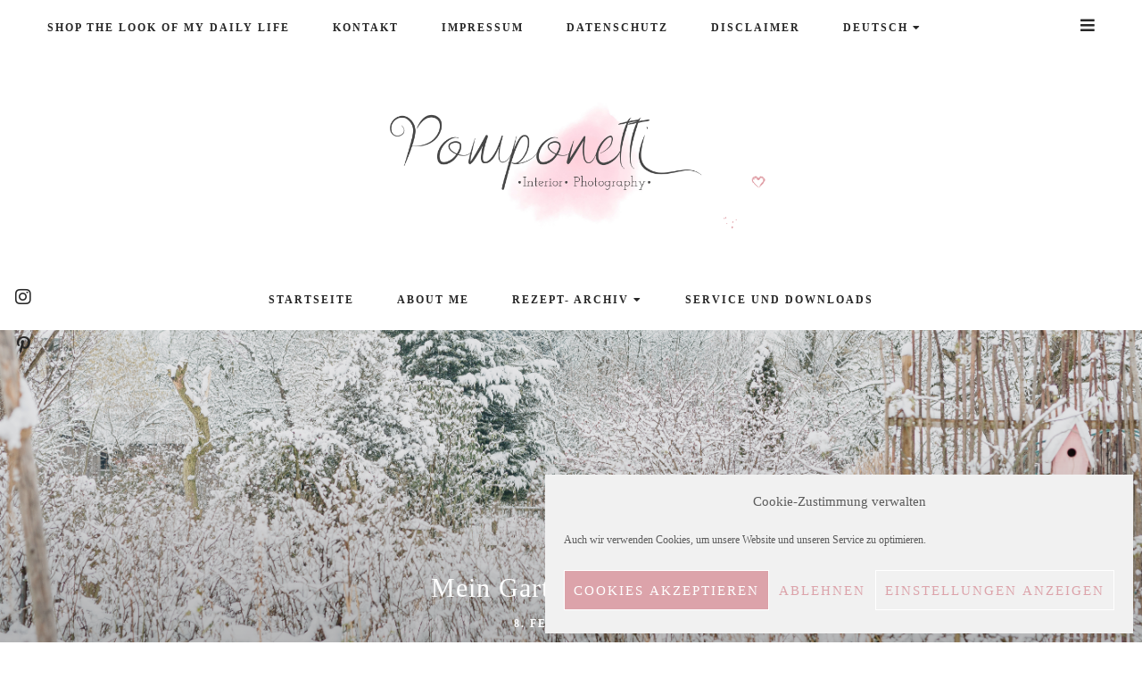

--- FILE ---
content_type: text/html; charset=UTF-8
request_url: https://pomponetti.com/2018/02/mein-garten-im-februar/.html
body_size: 29794
content:
<!doctype html>
<html lang="de-DE">

<head>
    <meta charset="UTF-8">
    <meta name="viewport" content="width=device-width, initial-scale=1">
    <link rel="profile" href="http://gmpg.org/xfn/11">

        <style>
        #wpadminbar #wp-admin-bar-p404_free_top_button .ab-icon:before {
            content: "\f103";
            color:red;
            top: 2px;
        }
    </style>
    <meta name='robots' content='index, follow, max-image-preview:large, max-snippet:-1, max-video-preview:-1' />
<link rel="alternate" hreflang="de" href="https://pomponetti.com/2018/02/mein-garten-im-februar/.html" />
<link rel="alternate" hreflang="en" href="https://pomponetti.com/2018/02/mein-garten-im-februar/.html?lang=en" />
<link rel="alternate" hreflang="x-default" href="https://pomponetti.com/2018/02/mein-garten-im-februar/.html" />

	<!-- This site is optimized with the Yoast SEO plugin v25.6 - https://yoast.com/wordpress/plugins/seo/ -->
	<title>Mein Garten im Februar &#8226; Pomponetti</title>
	<meta name="description" content="So sieht er heute aus.... mein Garten im Februar.... Nachdem wir ja lange auf den Schnee gewartet haben, ist er nun da :) Gestern nacht hat es doch tatsächlich geschneit" />
	<link rel="canonical" href="https://pomponetti.com/2018/02/mein-garten-im-februar/.html" />
	<meta property="og:locale" content="de_DE" />
	<meta property="og:type" content="article" />
	<meta property="og:title" content="Mein Garten im Februar &#8226; Pomponetti" />
	<meta property="og:description" content="So sieht er heute aus.... mein Garten im Februar.... Nachdem wir ja lange auf den Schnee gewartet haben, ist er nun da :) Gestern nacht hat es doch tatsächlich geschneit" />
	<meta property="og:url" content="https://pomponetti.com/2018/02/mein-garten-im-februar/.html" />
	<meta property="og:site_name" content="Pomponetti" />
	<meta property="article:published_time" content="2018-02-08T19:13:34+00:00" />
	<meta property="article:modified_time" content="2019-04-28T10:09:59+00:00" />
	<meta property="og:image" content="https://pomponetti.com/wp-content/uploads/2018/02/Mein-Garten-im-Februar-6-1024x683.jpg" />
	<meta property="og:image:width" content="1024" />
	<meta property="og:image:height" content="683" />
	<meta property="og:image:type" content="image/jpeg" />
	<meta name="author" content="Pomponetti" />
	<meta name="twitter:card" content="summary_large_image" />
	<meta name="twitter:label1" content="Verfasst von" />
	<meta name="twitter:data1" content="Pomponetti" />
	<meta name="twitter:label2" content="Geschätzte Lesezeit" />
	<meta name="twitter:data2" content="1 Minute" />
	<script type="application/ld+json" class="yoast-schema-graph">{"@context":"https://schema.org","@graph":[{"@type":"Article","@id":"https://pomponetti.com/2018/02/mein-garten-im-februar/.html#article","isPartOf":{"@id":"https://pomponetti.com/2018/02/mein-garten-im-februar/.html"},"author":{"name":"Pomponetti","@id":"https://pomponetti.com/#/schema/person/492a5a572eec9dfc8df7b3a3e069f27f"},"headline":"Mein Garten im Februar","datePublished":"2018-02-08T19:13:34+00:00","dateModified":"2019-04-28T10:09:59+00:00","mainEntityOfPage":{"@id":"https://pomponetti.com/2018/02/mein-garten-im-februar/.html"},"wordCount":189,"commentCount":8,"publisher":{"@id":"https://pomponetti.com/#/schema/person/492a5a572eec9dfc8df7b3a3e069f27f"},"image":{"@id":"https://pomponetti.com/2018/02/mein-garten-im-februar/.html#primaryimage"},"thumbnailUrl":"https://pomponetti.com/wp-content/uploads/2018/02/Mein-Garten-im-Februar-6.jpg","keywords":["My Garden"],"articleSection":["Featured","Garden"],"inLanguage":"de","potentialAction":[{"@type":"CommentAction","name":"Comment","target":["https://pomponetti.com/2018/02/mein-garten-im-februar/.html#respond"]}]},{"@type":"WebPage","@id":"https://pomponetti.com/2018/02/mein-garten-im-februar/.html","url":"https://pomponetti.com/2018/02/mein-garten-im-februar/.html","name":"Mein Garten im Februar &#8226; Pomponetti","isPartOf":{"@id":"https://pomponetti.com/#website"},"primaryImageOfPage":{"@id":"https://pomponetti.com/2018/02/mein-garten-im-februar/.html#primaryimage"},"image":{"@id":"https://pomponetti.com/2018/02/mein-garten-im-februar/.html#primaryimage"},"thumbnailUrl":"https://pomponetti.com/wp-content/uploads/2018/02/Mein-Garten-im-Februar-6.jpg","datePublished":"2018-02-08T19:13:34+00:00","dateModified":"2019-04-28T10:09:59+00:00","description":"So sieht er heute aus.... mein Garten im Februar.... Nachdem wir ja lange auf den Schnee gewartet haben, ist er nun da :) Gestern nacht hat es doch tatsächlich geschneit","breadcrumb":{"@id":"https://pomponetti.com/2018/02/mein-garten-im-februar/.html#breadcrumb"},"inLanguage":"de","potentialAction":[{"@type":"ReadAction","target":["https://pomponetti.com/2018/02/mein-garten-im-februar/.html"]}]},{"@type":"ImageObject","inLanguage":"de","@id":"https://pomponetti.com/2018/02/mein-garten-im-februar/.html#primaryimage","url":"https://pomponetti.com/wp-content/uploads/2018/02/Mein-Garten-im-Februar-6.jpg","contentUrl":"https://pomponetti.com/wp-content/uploads/2018/02/Mein-Garten-im-Februar-6.jpg","width":5555,"height":3703,"caption":"Mein Garten im Februar,Pomponetti"},{"@type":"BreadcrumbList","@id":"https://pomponetti.com/2018/02/mein-garten-im-februar/.html#breadcrumb","itemListElement":[{"@type":"ListItem","position":1,"name":"Startseite","item":"https://pomponetti.com/"},{"@type":"ListItem","position":2,"name":"Mein Garten im Februar"}]},{"@type":"WebSite","@id":"https://pomponetti.com/#website","url":"https://pomponetti.com/","name":"Pomponetti","description":"Ein Inspirations- und Lifestyleblog über Einrichtung, DIY, Wohnen und Garten, Rezepte, Familie und Fotografie","publisher":{"@id":"https://pomponetti.com/#/schema/person/492a5a572eec9dfc8df7b3a3e069f27f"},"potentialAction":[{"@type":"SearchAction","target":{"@type":"EntryPoint","urlTemplate":"https://pomponetti.com/?s={search_term_string}"},"query-input":{"@type":"PropertyValueSpecification","valueRequired":true,"valueName":"search_term_string"}}],"inLanguage":"de"},{"@type":["Person","Organization"],"@id":"https://pomponetti.com/#/schema/person/492a5a572eec9dfc8df7b3a3e069f27f","name":"Pomponetti","image":{"@type":"ImageObject","inLanguage":"de","@id":"https://pomponetti.com/#/schema/person/image/","url":"https://pomponetti.com/wp-content/uploads/2019/03/cropped-Logo-Pomponetti-Watercolour1-4.png","contentUrl":"https://pomponetti.com/wp-content/uploads/2019/03/cropped-Logo-Pomponetti-Watercolour1-4.png","width":794,"height":260,"caption":"Pomponetti"},"logo":{"@id":"https://pomponetti.com/#/schema/person/image/"},"sameAs":["https://pomponetti.com","https://www.instagram.com/pomponetti/","https://www.pinterest.de/pomponetti/"]}]}</script>
	<!-- / Yoast SEO plugin. -->


<link rel='dns-prefetch' href='//use.fontawesome.com' />
<link rel="alternate" type="application/rss+xml" title="Pomponetti &raquo; Feed" href="https://pomponetti.com/feed" />
<link rel="alternate" type="application/rss+xml" title="Pomponetti &raquo; Kommentar-Feed" href="https://pomponetti.com/comments/feed" />
<link rel="alternate" type="application/rss+xml" title="Pomponetti &raquo; Mein Garten im Februar-Kommentar-Feed" href="https://pomponetti.com/2018/02/mein-garten-im-februar/.html/feed" />
<script type="text/javascript">
/* <![CDATA[ */
window._wpemojiSettings = {"baseUrl":"https:\/\/s.w.org\/images\/core\/emoji\/15.0.3\/72x72\/","ext":".png","svgUrl":"https:\/\/s.w.org\/images\/core\/emoji\/15.0.3\/svg\/","svgExt":".svg","source":{"concatemoji":"https:\/\/pomponetti.com\/wp-includes\/js\/wp-emoji-release.min.js?ver=6.6.4"}};
/*! This file is auto-generated */
!function(i,n){var o,s,e;function c(e){try{var t={supportTests:e,timestamp:(new Date).valueOf()};sessionStorage.setItem(o,JSON.stringify(t))}catch(e){}}function p(e,t,n){e.clearRect(0,0,e.canvas.width,e.canvas.height),e.fillText(t,0,0);var t=new Uint32Array(e.getImageData(0,0,e.canvas.width,e.canvas.height).data),r=(e.clearRect(0,0,e.canvas.width,e.canvas.height),e.fillText(n,0,0),new Uint32Array(e.getImageData(0,0,e.canvas.width,e.canvas.height).data));return t.every(function(e,t){return e===r[t]})}function u(e,t,n){switch(t){case"flag":return n(e,"\ud83c\udff3\ufe0f\u200d\u26a7\ufe0f","\ud83c\udff3\ufe0f\u200b\u26a7\ufe0f")?!1:!n(e,"\ud83c\uddfa\ud83c\uddf3","\ud83c\uddfa\u200b\ud83c\uddf3")&&!n(e,"\ud83c\udff4\udb40\udc67\udb40\udc62\udb40\udc65\udb40\udc6e\udb40\udc67\udb40\udc7f","\ud83c\udff4\u200b\udb40\udc67\u200b\udb40\udc62\u200b\udb40\udc65\u200b\udb40\udc6e\u200b\udb40\udc67\u200b\udb40\udc7f");case"emoji":return!n(e,"\ud83d\udc26\u200d\u2b1b","\ud83d\udc26\u200b\u2b1b")}return!1}function f(e,t,n){var r="undefined"!=typeof WorkerGlobalScope&&self instanceof WorkerGlobalScope?new OffscreenCanvas(300,150):i.createElement("canvas"),a=r.getContext("2d",{willReadFrequently:!0}),o=(a.textBaseline="top",a.font="600 32px Arial",{});return e.forEach(function(e){o[e]=t(a,e,n)}),o}function t(e){var t=i.createElement("script");t.src=e,t.defer=!0,i.head.appendChild(t)}"undefined"!=typeof Promise&&(o="wpEmojiSettingsSupports",s=["flag","emoji"],n.supports={everything:!0,everythingExceptFlag:!0},e=new Promise(function(e){i.addEventListener("DOMContentLoaded",e,{once:!0})}),new Promise(function(t){var n=function(){try{var e=JSON.parse(sessionStorage.getItem(o));if("object"==typeof e&&"number"==typeof e.timestamp&&(new Date).valueOf()<e.timestamp+604800&&"object"==typeof e.supportTests)return e.supportTests}catch(e){}return null}();if(!n){if("undefined"!=typeof Worker&&"undefined"!=typeof OffscreenCanvas&&"undefined"!=typeof URL&&URL.createObjectURL&&"undefined"!=typeof Blob)try{var e="postMessage("+f.toString()+"("+[JSON.stringify(s),u.toString(),p.toString()].join(",")+"));",r=new Blob([e],{type:"text/javascript"}),a=new Worker(URL.createObjectURL(r),{name:"wpTestEmojiSupports"});return void(a.onmessage=function(e){c(n=e.data),a.terminate(),t(n)})}catch(e){}c(n=f(s,u,p))}t(n)}).then(function(e){for(var t in e)n.supports[t]=e[t],n.supports.everything=n.supports.everything&&n.supports[t],"flag"!==t&&(n.supports.everythingExceptFlag=n.supports.everythingExceptFlag&&n.supports[t]);n.supports.everythingExceptFlag=n.supports.everythingExceptFlag&&!n.supports.flag,n.DOMReady=!1,n.readyCallback=function(){n.DOMReady=!0}}).then(function(){return e}).then(function(){var e;n.supports.everything||(n.readyCallback(),(e=n.source||{}).concatemoji?t(e.concatemoji):e.wpemoji&&e.twemoji&&(t(e.twemoji),t(e.wpemoji)))}))}((window,document),window._wpemojiSettings);
/* ]]> */
</script>
<link rel='stylesheet' id='sbi_styles-css' href='https://pomponetti.com/wp-content/plugins/instagram-feed/css/sbi-styles.min.css?ver=6.10.0' type='text/css' media='all' />
<style id='wp-emoji-styles-inline-css' type='text/css'>

	img.wp-smiley, img.emoji {
		display: inline !important;
		border: none !important;
		box-shadow: none !important;
		height: 1em !important;
		width: 1em !important;
		margin: 0 0.07em !important;
		vertical-align: -0.1em !important;
		background: none !important;
		padding: 0 !important;
	}
</style>
<link rel='stylesheet' id='wp-block-library-css' href='https://pomponetti.com/wp-includes/css/dist/block-library/style.min.css?ver=6.6.4' type='text/css' media='all' />
<style id='classic-theme-styles-inline-css' type='text/css'>
/*! This file is auto-generated */
.wp-block-button__link{color:#fff;background-color:#32373c;border-radius:9999px;box-shadow:none;text-decoration:none;padding:calc(.667em + 2px) calc(1.333em + 2px);font-size:1.125em}.wp-block-file__button{background:#32373c;color:#fff;text-decoration:none}
</style>
<style id='global-styles-inline-css' type='text/css'>
:root{--wp--preset--aspect-ratio--square: 1;--wp--preset--aspect-ratio--4-3: 4/3;--wp--preset--aspect-ratio--3-4: 3/4;--wp--preset--aspect-ratio--3-2: 3/2;--wp--preset--aspect-ratio--2-3: 2/3;--wp--preset--aspect-ratio--16-9: 16/9;--wp--preset--aspect-ratio--9-16: 9/16;--wp--preset--color--black: #000000;--wp--preset--color--cyan-bluish-gray: #abb8c3;--wp--preset--color--white: #ffffff;--wp--preset--color--pale-pink: #f78da7;--wp--preset--color--vivid-red: #cf2e2e;--wp--preset--color--luminous-vivid-orange: #ff6900;--wp--preset--color--luminous-vivid-amber: #fcb900;--wp--preset--color--light-green-cyan: #7bdcb5;--wp--preset--color--vivid-green-cyan: #00d084;--wp--preset--color--pale-cyan-blue: #8ed1fc;--wp--preset--color--vivid-cyan-blue: #0693e3;--wp--preset--color--vivid-purple: #9b51e0;--wp--preset--gradient--vivid-cyan-blue-to-vivid-purple: linear-gradient(135deg,rgba(6,147,227,1) 0%,rgb(155,81,224) 100%);--wp--preset--gradient--light-green-cyan-to-vivid-green-cyan: linear-gradient(135deg,rgb(122,220,180) 0%,rgb(0,208,130) 100%);--wp--preset--gradient--luminous-vivid-amber-to-luminous-vivid-orange: linear-gradient(135deg,rgba(252,185,0,1) 0%,rgba(255,105,0,1) 100%);--wp--preset--gradient--luminous-vivid-orange-to-vivid-red: linear-gradient(135deg,rgba(255,105,0,1) 0%,rgb(207,46,46) 100%);--wp--preset--gradient--very-light-gray-to-cyan-bluish-gray: linear-gradient(135deg,rgb(238,238,238) 0%,rgb(169,184,195) 100%);--wp--preset--gradient--cool-to-warm-spectrum: linear-gradient(135deg,rgb(74,234,220) 0%,rgb(151,120,209) 20%,rgb(207,42,186) 40%,rgb(238,44,130) 60%,rgb(251,105,98) 80%,rgb(254,248,76) 100%);--wp--preset--gradient--blush-light-purple: linear-gradient(135deg,rgb(255,206,236) 0%,rgb(152,150,240) 100%);--wp--preset--gradient--blush-bordeaux: linear-gradient(135deg,rgb(254,205,165) 0%,rgb(254,45,45) 50%,rgb(107,0,62) 100%);--wp--preset--gradient--luminous-dusk: linear-gradient(135deg,rgb(255,203,112) 0%,rgb(199,81,192) 50%,rgb(65,88,208) 100%);--wp--preset--gradient--pale-ocean: linear-gradient(135deg,rgb(255,245,203) 0%,rgb(182,227,212) 50%,rgb(51,167,181) 100%);--wp--preset--gradient--electric-grass: linear-gradient(135deg,rgb(202,248,128) 0%,rgb(113,206,126) 100%);--wp--preset--gradient--midnight: linear-gradient(135deg,rgb(2,3,129) 0%,rgb(40,116,252) 100%);--wp--preset--font-size--small: 13px;--wp--preset--font-size--medium: 20px;--wp--preset--font-size--large: 36px;--wp--preset--font-size--x-large: 42px;--wp--preset--spacing--20: 0.44rem;--wp--preset--spacing--30: 0.67rem;--wp--preset--spacing--40: 1rem;--wp--preset--spacing--50: 1.5rem;--wp--preset--spacing--60: 2.25rem;--wp--preset--spacing--70: 3.38rem;--wp--preset--spacing--80: 5.06rem;--wp--preset--shadow--natural: 6px 6px 9px rgba(0, 0, 0, 0.2);--wp--preset--shadow--deep: 12px 12px 50px rgba(0, 0, 0, 0.4);--wp--preset--shadow--sharp: 6px 6px 0px rgba(0, 0, 0, 0.2);--wp--preset--shadow--outlined: 6px 6px 0px -3px rgba(255, 255, 255, 1), 6px 6px rgba(0, 0, 0, 1);--wp--preset--shadow--crisp: 6px 6px 0px rgba(0, 0, 0, 1);}:where(.is-layout-flex){gap: 0.5em;}:where(.is-layout-grid){gap: 0.5em;}body .is-layout-flex{display: flex;}.is-layout-flex{flex-wrap: wrap;align-items: center;}.is-layout-flex > :is(*, div){margin: 0;}body .is-layout-grid{display: grid;}.is-layout-grid > :is(*, div){margin: 0;}:where(.wp-block-columns.is-layout-flex){gap: 2em;}:where(.wp-block-columns.is-layout-grid){gap: 2em;}:where(.wp-block-post-template.is-layout-flex){gap: 1.25em;}:where(.wp-block-post-template.is-layout-grid){gap: 1.25em;}.has-black-color{color: var(--wp--preset--color--black) !important;}.has-cyan-bluish-gray-color{color: var(--wp--preset--color--cyan-bluish-gray) !important;}.has-white-color{color: var(--wp--preset--color--white) !important;}.has-pale-pink-color{color: var(--wp--preset--color--pale-pink) !important;}.has-vivid-red-color{color: var(--wp--preset--color--vivid-red) !important;}.has-luminous-vivid-orange-color{color: var(--wp--preset--color--luminous-vivid-orange) !important;}.has-luminous-vivid-amber-color{color: var(--wp--preset--color--luminous-vivid-amber) !important;}.has-light-green-cyan-color{color: var(--wp--preset--color--light-green-cyan) !important;}.has-vivid-green-cyan-color{color: var(--wp--preset--color--vivid-green-cyan) !important;}.has-pale-cyan-blue-color{color: var(--wp--preset--color--pale-cyan-blue) !important;}.has-vivid-cyan-blue-color{color: var(--wp--preset--color--vivid-cyan-blue) !important;}.has-vivid-purple-color{color: var(--wp--preset--color--vivid-purple) !important;}.has-black-background-color{background-color: var(--wp--preset--color--black) !important;}.has-cyan-bluish-gray-background-color{background-color: var(--wp--preset--color--cyan-bluish-gray) !important;}.has-white-background-color{background-color: var(--wp--preset--color--white) !important;}.has-pale-pink-background-color{background-color: var(--wp--preset--color--pale-pink) !important;}.has-vivid-red-background-color{background-color: var(--wp--preset--color--vivid-red) !important;}.has-luminous-vivid-orange-background-color{background-color: var(--wp--preset--color--luminous-vivid-orange) !important;}.has-luminous-vivid-amber-background-color{background-color: var(--wp--preset--color--luminous-vivid-amber) !important;}.has-light-green-cyan-background-color{background-color: var(--wp--preset--color--light-green-cyan) !important;}.has-vivid-green-cyan-background-color{background-color: var(--wp--preset--color--vivid-green-cyan) !important;}.has-pale-cyan-blue-background-color{background-color: var(--wp--preset--color--pale-cyan-blue) !important;}.has-vivid-cyan-blue-background-color{background-color: var(--wp--preset--color--vivid-cyan-blue) !important;}.has-vivid-purple-background-color{background-color: var(--wp--preset--color--vivid-purple) !important;}.has-black-border-color{border-color: var(--wp--preset--color--black) !important;}.has-cyan-bluish-gray-border-color{border-color: var(--wp--preset--color--cyan-bluish-gray) !important;}.has-white-border-color{border-color: var(--wp--preset--color--white) !important;}.has-pale-pink-border-color{border-color: var(--wp--preset--color--pale-pink) !important;}.has-vivid-red-border-color{border-color: var(--wp--preset--color--vivid-red) !important;}.has-luminous-vivid-orange-border-color{border-color: var(--wp--preset--color--luminous-vivid-orange) !important;}.has-luminous-vivid-amber-border-color{border-color: var(--wp--preset--color--luminous-vivid-amber) !important;}.has-light-green-cyan-border-color{border-color: var(--wp--preset--color--light-green-cyan) !important;}.has-vivid-green-cyan-border-color{border-color: var(--wp--preset--color--vivid-green-cyan) !important;}.has-pale-cyan-blue-border-color{border-color: var(--wp--preset--color--pale-cyan-blue) !important;}.has-vivid-cyan-blue-border-color{border-color: var(--wp--preset--color--vivid-cyan-blue) !important;}.has-vivid-purple-border-color{border-color: var(--wp--preset--color--vivid-purple) !important;}.has-vivid-cyan-blue-to-vivid-purple-gradient-background{background: var(--wp--preset--gradient--vivid-cyan-blue-to-vivid-purple) !important;}.has-light-green-cyan-to-vivid-green-cyan-gradient-background{background: var(--wp--preset--gradient--light-green-cyan-to-vivid-green-cyan) !important;}.has-luminous-vivid-amber-to-luminous-vivid-orange-gradient-background{background: var(--wp--preset--gradient--luminous-vivid-amber-to-luminous-vivid-orange) !important;}.has-luminous-vivid-orange-to-vivid-red-gradient-background{background: var(--wp--preset--gradient--luminous-vivid-orange-to-vivid-red) !important;}.has-very-light-gray-to-cyan-bluish-gray-gradient-background{background: var(--wp--preset--gradient--very-light-gray-to-cyan-bluish-gray) !important;}.has-cool-to-warm-spectrum-gradient-background{background: var(--wp--preset--gradient--cool-to-warm-spectrum) !important;}.has-blush-light-purple-gradient-background{background: var(--wp--preset--gradient--blush-light-purple) !important;}.has-blush-bordeaux-gradient-background{background: var(--wp--preset--gradient--blush-bordeaux) !important;}.has-luminous-dusk-gradient-background{background: var(--wp--preset--gradient--luminous-dusk) !important;}.has-pale-ocean-gradient-background{background: var(--wp--preset--gradient--pale-ocean) !important;}.has-electric-grass-gradient-background{background: var(--wp--preset--gradient--electric-grass) !important;}.has-midnight-gradient-background{background: var(--wp--preset--gradient--midnight) !important;}.has-small-font-size{font-size: var(--wp--preset--font-size--small) !important;}.has-medium-font-size{font-size: var(--wp--preset--font-size--medium) !important;}.has-large-font-size{font-size: var(--wp--preset--font-size--large) !important;}.has-x-large-font-size{font-size: var(--wp--preset--font-size--x-large) !important;}
:where(.wp-block-post-template.is-layout-flex){gap: 1.25em;}:where(.wp-block-post-template.is-layout-grid){gap: 1.25em;}
:where(.wp-block-columns.is-layout-flex){gap: 2em;}:where(.wp-block-columns.is-layout-grid){gap: 2em;}
:root :where(.wp-block-pullquote){font-size: 1.5em;line-height: 1.6;}
</style>
<link rel='stylesheet' id='wpml-blocks-css' href='https://pomponetti.com/wp-content/plugins/sitepress-multilingual-cms/dist/css/blocks/styles.css?ver=4.6.13' type='text/css' media='all' />
<link rel='stylesheet' id='contact-form-7-css' href='https://pomponetti.com/wp-content/plugins/contact-form-7/includes/css/styles.css?ver=5.9.8' type='text/css' media='all' />
<link rel='stylesheet' id='widgets-on-pages-css' href='https://pomponetti.com/wp-content/plugins/widgets-on-pages/public/css/widgets-on-pages-public.css?ver=1.4.0' type='text/css' media='all' />
<link rel='stylesheet' id='wprm-template-css' href='https://pomponetti.com/wp-content/plugins/wp-recipe-maker/templates/recipe/legacy/clean/clean.min.css?ver=9.6.1' type='text/css' media='all' />
<link rel='stylesheet' id='wpml-legacy-post-translations-0-css' href='https://pomponetti.com/wp-content/plugins/sitepress-multilingual-cms/templates/language-switchers/legacy-post-translations/style.min.css?ver=1' type='text/css' media='all' />
<link rel='stylesheet' id='wpml-menu-item-0-css' href='https://pomponetti.com/wp-content/plugins/sitepress-multilingual-cms/templates/language-switchers/menu-item/style.min.css?ver=1' type='text/css' media='all' />
<link rel='stylesheet' id='cmplz-general-css' href='https://pomponetti.com/wp-content/plugins/complianz-gdpr/assets/css/cookieblocker.min.css?ver=1728626050' type='text/css' media='all' />
<link rel='stylesheet' id='font-awesome-free-css' href='//use.fontawesome.com/releases/v5.3.1/css/all.css?ver=6.6.4' type='text/css' media='all' />
<link rel='stylesheet' id='owl-carousel-css' href='https://pomponetti.com/wp-content/themes/savannah/assets/css/vendor/owl/owl.carousel.min.css?ver=2.3.4' type='text/css' media='all' />
<link rel='stylesheet' id='owl-carousel-default-css' href='https://pomponetti.com/wp-content/themes/savannah/assets/css/vendor/owl/owl.theme.default.min.css?ver=2.3.4' type='text/css' media='all' />
<link rel='stylesheet' id='mmenu-css' href='https://pomponetti.com/wp-content/themes/savannah/assets/css/vendor/mmenu/jquery.mmenu.all.css?ver=7.2.0' type='text/css' media='all' />
<link rel='stylesheet' id='savannah-style-css' href='https://pomponetti.com/wp-content/themes/savannah/style.css?ver=6.6.4' type='text/css' media='all' />
<style id='savannah-style-inline-css' type='text/css'>

        /* Body Fonts */
		body,
        .u-footer-instagram .insta-gallery-feed .insta-gallery-actions .insta-gallery-button,
        .c-archive-sidebar .c-search__form input[type="text"] {
            font-family: "Poppins";
		}

        /* Accent Fonts */
        .c-meta,
        .categories,
        .c-meta,
        .c-newposts__item-date,
        .c-related__post .date,
        .c-comment__meta--primary .date,
        .widget_recent_entries ul .post-date,
        .c-index-posts__item-date,
        .c-index-main-sidebar .index-title-layout-2 .index-more-link {
            font-family: "Karla";
        }

        /* Post Title Font */
        .entry-title,
        h1.entry-title,
        h2.c-card__title,
        h2.entry-title,
        .widget_recent_entries ul a,
        .c-related__post--title,
        .c-newposts__item--text a,
        .c-slider__box--title,
        .jetpack-display-remote-posts h4 a,
        .c-index-posts h4 a {
            font-family: "Lora";
        }

		/* Heading Fonts */
		h1, h2, h3, h4, h5, h6,
        .c-featured__title,
       .promo-overlay h4,
       .widget-title .optin-title {
            font-family: "Lora";
		}
		
		/* Navbar Fonts */
        .menu a,
		.c-navbar__main,
        .mm-panel_has-navbar .mm-navbar,
        .mm-menu a {
            font-family: "Karla";
		}

        /* Button Fonts */
        button,
        .btn,
        .button,
        input[type="submit"],
        button[type="reset"],
        [type="button"],
        .c-navigation li,
        .ugb-button,
        .wp-block-button,
        .insta-gallery-feed .insta-gallery-actions .insta-gallery-button  {
            font-family: "Karla";
        }

        /* Accessory Fonts */
	   .widget-title,
       .gls-email-newsletter-wrapper .text-holder h3,
       .c-footer__social-text,
       .c-author__name,
       .c-footer__copyrights p {
            font-family: "Karla";
        }
	

        /* Accent Color */
        a.sl-button, 
        a.sl-button,
        .liked, 
        .c-meta__secondary a:hover, 
        .c-footer a:hover, 
        .c-footer a:hover span, 
        .c-categories .cat-links, 
        .c-card__title a:hover, 
        button.back-to-top.show:hover, 
        .c-related__post h3 a:hover, 
        .sl-icon svg, 
        .c-slider__box--title:hover,
        .c-slider .c-meta a:hover, 
        .widget_recent_entries ul a:hover,
        .article-footer .categories a:hover,
        .article-footer .c-social__btn i:hover,
        .widget .c-social__widget a:hover,
        .c-floating__social a:hover,
        .c-card__footer .c-social__btn i:hover,
        .c-footer__social a:hover,
        .c-newposts__item--text a:hover,
        .c-wgtags a:hover,
        .c-search__button:hover,
        .c-footer .c-newposts__item--text a:hover,
        .c-card .c-meta a:hover,
        .c-meta a:hover,
        .header-2 .c-navbar__social a:hover,
        .header-2 .search-overlay-toggle:hover,
        .header-2.has-floating-sidebar .open-aside:hover,
        .entry-content .tags > a:hover,
        .c-index-posts h4 a:hover,
        .c-index-main-sidebar .index-title-layout-2 .index-more-link:hover  {
            color: #dca3aa;
		}
		
		.c-sidebar .savannah_cat_widget .c-cat__item span, 
        .c-navigation__numbers-active, 
        .savannah_cat_widget .c-cat__item span, 
        .slider--carousel .c-slider .c-meta__primary a, 
        article.format-gallery .c-card:before, 
        article.format-video .c-card:before, 
        article.format-audio .c-card:before, 
        article.format-quote .c-card:before,  
        article.format-link .c-card:before,
        .c-card__frame .c-social a:hover .c-social__btn {
		    background-color: #dca3aa;
		}
		
		.mc4wp-form-fields, 
        .load2:after, 
        .load2:before, 
        .load1, 
        .load3-center, 
        .load3:after, 
        .load3:before, 
        .load4:before, 
        .load4:after, 
        .load4-2:after, 
        .load5, 
        .load5:after, 
        .load5:before, 
        .load6:after, 
        .load6:before, 
        .load7:after, 
        .load8:before, 
        .load8-2:before, 
        .load8:after, 
        .load8-2:after, 
        .c-navbar__hamburger--button.active:hover span, 
        .c-categories .cat-links a:hover, 
        .widget-title:after, ::selection, 
        .c-comment__reply a:hover, 
        .u-footer-instagram .null-instagram-feed .clear a:hover, 
        .c-twitter__feed button.owl-dot.active, 
        .c-progress,
        .tagcloud a:hover,
        .c-footer .tagcloud a:hover {
		    background: #dca3aa;
		}
		
		.load6, 
        .load7, 
        .load7:before, 
        .load9, 
        .load9:before, 
        .load9:after, 
        .c-navigation__numbers-active, 
        .c-button2:hover,
        blockquote,
        .c-card__frame .c-social a:hover .c-social__btn,
        .wp-block-verse {
		    border-color: #dca3aa;
		}

        /* Accent Color 2 */
        .archive .page-header, 
        .c-archive__box,
        .c-index-top-sidebar,
        .c-archive__box,
        .search .page-header,
        .c-categories .cat-links a,
        .c-twitter__feed button.owl-dot,
        .about-me,
        .jetpack_subscription_widget,
        .u-footer-background,
        .tagcloud a {
            background-color: #f2f2f2;
        }

        #eu-cookie-law {
            background-color: #f2f2f2 !important;
        }
		
		/* Background Color */
		body {
		    background-color: #ffffff;
		}

        .content-wrapper,
        .footer-wrapper {
            background-color: #ffffff;
        }
		
        /* Text Color */
		body {
            color: #686868;
		}
        #eu-cookie-law {
            color: #686868 !important;
        }
		
		.c-navbar__hamburger--button span {
		    background: #686868;
		}
		
		/* Header Background Color */
		.site-header, 
        .u-header-background {
            background-color: #ffffff;
		}
		
		/* Links Color */
		a {
            color: #381c23;
		}

        /* Links Hover Color */
        a:hover {
            color: #dca3aa;
        }

        /* General Headings Color */
        h1, 
        h2, 
        h3, 
        h4, 
        h5, 
        h6, 
        .entry-content .tags > a, 
        .post-navigation .nav-links a .prev, 
        .post-navigation .nav-links a .next, 
        .c-comment__meta--primary .author, 
        .c-author__name,
        .tagcloud a {
            color: #272727;
        }
		
		/* Header text color */
		.site-title a, 
        .site-description {
		    color: #272727;
		}

        /* Promo & Featured Cats Title Color */
       .c-featured__title,
       .promo-item .promo-overlay h4 {
            color: #272727;
        }
		
		/* Header background color */
		.site-header, 
        .u-header-background {
		    background-color: #ffffff;
		}

        /* BUTTONS */

        /* Read More Buttons */
        .c-card__footer .button.read-more, 
        .manual-read-more a.more-link {
            color: #272727;
            background-color: #ffffff;
            border-color: #ffffff;
        }

        .c-card__more-link a.button {
            color: #272727;
        }

        #eu-cookie-law input {
            color: #272727 !important;
            background-color: #ffffff !important;
            border-color: #ffffff !important;
        }

        /* Hover */
        .c-card__footer .button.read-more:hover, 
        .manual-read-more a.more-link:hover {
           color: #ffffff;
           background-color: #dca3aa;
           border-color: #dca3aa;
        }

        .c-card__more-link a.button:hover {
            color: #dca3aa;
        }

        #eu-cookie-law input:hover {
           color: #ffffff !important;
           background-color: #dca3aa !important;
           border-color: #dca3aa !important;
        }

        /* Slider Button */
        .c-slider__button a.button {   
            color: #272727;
            background-color: #f2f2f2;
            border-color: #f2f2f2;
        }

        .c-slider__button a.button:hover {
            color: #ffffff;
           background-color: #dca3aa;
           border-color: #dca3aa;
        }

        /* Standard Buttons */
        button,
        .btn,
        .button,
        input[type="submit"],
        button[type="reset"],
        [type="button"],
        .c-navigation li {   
            color: #272727;
            background-color: #ffffff;
            border-color: #ffffff;
        }

        .c-navigation li a {
            color: #272727;
        }

        .button.c-button__full,
        .comment-form input[type="submit"] {   
            color: #272727 !important;
            background-color: #ffffff !important;
            border-color: #ffffff !important;
        }    
        
        /* Standard Button Hover */
        button:hover,
        .btn:hover,
        .button:hover,
        input[type="submit"]:hover,
        button[type="reset"]:hover,
        [type="button"]:hover,
        .c-navigation li:hover {
           color: #ffffff;
           background-color: #dca3aa;
           border-color: #dca3aa;
        }

        .c-navigation li:hover a,
        .c-navigation li a:hover {
            color: #ffffff;
        }

        .button.c-button__full:hover,
        .comment-form input[type="submit"]:hover {
           color: #ffffff !important;
           background-color: #dca3aa !important;
           border-color: #dca3aa !important;
        }

        /* MENU COLORS */
        /* Primary Navbar background color */
        .c-navbar__top, 
        .header2 .navbar-container,
        .primary-menu-full .header2 .c-navbar__top,
        .c-navbar__top .menu .menu-item-has-children:hover > ul,
        #mmenu-1 .mm-panel,
        #mmenu-1 .mm-navbar {
            background-color: #ffffff;
        }

         /* Primary Navbar border color */
        .header-1 .c-navbar__top,
        .header-3 .c-navbar__top,
        .header-4 .c-navbar__top {
            border-bottom-color: #ffffff;
        }

        body:not(.primary-menu-full) .header2 .navbar-container,
        .primary-menu-full .header2 .c-navbar__top {
            border-color: #ffffff;
        }

        /* Primary Navbar text color */
        .c-navbar__top .menu a, 
        .c-navbar__top .c-navbar__zone--mobile-container .menu a, 
        #mmenu-1.mm-menu a,
        #mmenu-1,
        #mmenu-1 a.mm-navbar__title,
        #mmenu-1 a.mm-navbar__title:hover {
            color: #272727;
        }

        #mmenu-1 .mm-btn::after, 
        #mmenu-1 .mm-btn::before {
            border-color: #272727;
        }
        
        .c-navbar__top .c-navbar__hamburger--button span, 
        .c-navbar__top .c-navbar__hamburger--button.active .top, 
        .c-navbar__top .c-navbar__hamburger--button.active .bottom {
            background: #272727;
        }

        /* Primary Navbar text hover color */
        .c-navbar__top .menu a:hover, 
        .c-navbar__top .c-navbar__zone--mobile-container .menu a:hover, 
        #mmenu-1.mm-menu a:active, 
        #mmenu-1.mm-menu a:hover {
            color: #dca3aa;
        }
        
        .c-navbar__top .c-navbar__hamburger--button:hover span, 
        .c-navbar__top .c-navbar__hamburger--button.active:hover .top, 
        .c-navbar__top .c-navbar__hamburger--button.active:hover .bottom {
            background: #dca3aa;
        }

        #mmenu-1 .mm-btn:hover:after, 
        #mmenu-1 .mm-btn:hover:before {
            border-color: #dca3aa;
        }

        /* Primary Extras */
        .has-floating-sidebar .open-aside, 
        .c-navbar__social a,
        .header4 .open-aside, 
        .search-overlay-toggle {
            color: #272727;
        }

        .has-floating-sidebar .open-aside:hover, 
        .c-navbar__social a:hover,
        .header4 .open-aside:hover, 
        .search-overlay-toggle:hover {
            color: #dca3aa;
        }

          
        /* Secondary Navbar background color */
        body:not(.secondary-menu-full) .secondary-menu .navbar-container,
        .has-secondary-menu.secondary-menu-full .secondary-menu,
        .secondary-menu .menu .menu-item-has-children:hover > ul,
        #mmenu-2 .mm-panel,
        #mmenu-2 .mm-navbar {
            background-color: #ffffff;
        }

        /* Secondary Navbar border color */
        body:not(.secondary-menu-full) .secondary-menu .navbar-container,
        .has-secondary-menu.secondary-menu-full .secondary-menu {
            border-color: #ffffff;
        }

        /* Secondary Navbar text color */ 
        .secondary-menu .menu a, 
        .secondary-menu .c-navbar__zone--mobile-container .menu a,
        #mmenu-2.mm-menu a,
        #mmenu-2,
        #mmenu-2 a.mm-navbar__title,
        #mmenu-2 a.mm-navbar__title:hover {
            color: #272727;
        }
        
        .secondary-menu .c-navbar__hamburger--button span, 
        .secondary-menu .c-navbar__hamburger--button.active .top, 
        .secondary-menu .c-navbar__hamburger--button.active .bottom {
            background: #272727;
        }

        #mmenu-2 .mm-btn::after, 
        #mmenu-2 .mm-btn::before {
            border-color: #272727;
        }

        /* Secondary Navbar text hover color */ 
        .secondary-menu .menu a:hover, 
        .secondary-menu .c-navbar__zone--mobile-container .menu a:hover,
        #mmenu-2.mm-menu a:active, 
        #mmenu-2.mm-menu a:hover {
            color: #dca3aa;
        }
        
        .secondary-menu .c-navbar__hamburger--button:hover span, 
        .secondary-menu .c-navbar__hamburger--button.active:hover .top, 
        .secondary-menu .c-navbar__hamburger--button.active:hover .bottom {
            background: #dca3aa;
        }

        #mmenu-2 .mm-btn:hover:after, 
        #mmenu-2 .mm-btn:hover:before {
            border-color: #dca3aa;
        }

        /* POST COLORS */
        /* Post Title Color */
        .c-card__title a,
        h2.c-card__title,
        h1.entry-title,
        h2.entry-title,
        .c-newposts__item--text a, 
        .c-related__post--title,
        .widget_recent_entries ul a,
        .jetpack-display-remote-posts h4 a,
        .c-slider__box--title,
        .c-index-posts h4 a {
            color: #272727;
        }

        /* Headings Color */
        .c-card h1, 
        .c-card h2, 
        .c-card h3, 
        .c-card h4, 
        .c-card h5, 
        .c-card h6,
        .post .o-wrapper h1,
        .post .o-wrapper h2,
        .post .o-wrapper h3,
        .post .o-wrapper h4,
        .post .o-wrapper h5,
        .post .o-wrapper h6,
        .page .entry-content h1,
        .page .entry-content h2,
        .page .entry-content h3,
        .page .entry-content h4,
        .page .entry-content h5,
        .page .entry-content h6 {
            color: #272727;
        }

        /* Meta color */
        .c-meta,
        .c-meta a,
        .c-card .c-meta,
        .c-card .c-meta a, 
        .c-newposts__item-date,
        .c-related__post .date, 
        .c-comment__meta--primary .date,
        .widget_recent_entries ul .post-date,
        .article-footer .categories a,
        .article-footer-inner .categories,
        .c-slider .c-meta,
        .c-slider .c-meta a,
        .c-index-posts__item-date,
        .c-index-main-sidebar .index-title-layout-2 .index-more-link {
            color: #272727;
        }

        /* WIDGET & SIDEBAR COLORS */
        .c-sidebar .widget-title,
        .c-footer .widget-title {
            color: #272727;
            border-color: #ffffff;
        }

        .c-blog-sidebar .widget-title,
        .c-split-slider-sidebar .widget-title,
        .u-footer-instagram .widge-title,
        .c-archive-sidebar .widget-title {
            color: #272727;
        }

        /* Social icons */
        .widget .c-social__widget a,
        .c-floating__social a,
        .c-social__btn i,
        .c-footer__social a,
        .header-2 .c-navbar__social a,
        .header-2 .search-overlay-toggle,
        .header-2.has-floating-sidebar .open-aside {
            color: #272727;
        }

        .c-card__frame .c-social a {
            background-color: #272727;
        }

        /* INSTAGRAM FOOTER COLORS */

        .u-footer-instagram .insta-gallery-feed .insta-gallery-actions .insta-gallery-button {
            color: #272727;
        }

        .u-footer-instagram .insta-gallery-feed .insta-gallery-actions .insta-gallery-button:hover {
            color: #ffffff;
        }

        /* FOOTER COLORS */

        /* Footer text color */
        .c-footer__social,
        .c-footer__social a {
            color: #272727;
        }
        
        /* Footer background color */
        .c-footer__social {
            background-color: #fbfbfb;
        }

        /* Copyright text color */
        .c-footer__copyrights .site-info,
        .c-footer__copyrights .site-info a {
            color: #686868;
        }
        
        /* copyright background color */
        .c-footer__copyrights {
            background-color: #ffffff;
        }

        /* Logo Height */
        .custom-logo {
            max-height: 150px;
        }

        .header-3.header--sticky .site-content {
            padding-top: calc(150px + 29px);
        }

        /* Site Width */
        .navbar-container,
        .u-container-width,
        .u-blog-grid-width {
            max-width: calc(1180px - (0px * 2));
        }

        .navbar-container {
            width: calc(1180px - (0px * 2));
        }

        /* Content Padding  */
        .content-wrapper,
        .c-footer {
            padding: 0px;
        }

        @media only screen and (max-width: 1024px) {
        .content-wrapper,
        .c-footer {
            padding: 0px;
        }
        }

        /* Header Margin  */
        .site-header {
            margin-bottom: 5px;
        }
		
		/* Body Font Size */
		body {
		    font-size: 14px;
        }
		
		/* Body Line Height */
		body {
		    line-height: 1.9;
		}

        /* Accent Font Weight */
        .c-meta,
        .categories,
        .c-meta a,
        .c-newposts__item-date,
        .c-related__post .date,
        .c-comment__meta--primary .date,
        .widget_recent_entries ul .post-date,
        .c-index-posts__item-date,
        .c-index-main-sidebar .index-title-layout-2 .index-more-link {
            font-weight: 700;
        }

        /* Accent Font Size */
        .c-meta,
        .categories,
        .c-meta a,
        .c-newposts__item-date,
        .c-related__post .date,
        .c-comment__meta--primary .date,
        .c-index-posts__item-date,
        .c-index-main-sidebar .index-title-layout-2 .index-more-link {
            font-size: 12px;
        }

        /* Accent Font Style */
        .c-meta,
        .categories,
        .c-meta a,
        .c-newposts__item-date,
        .c-related__post .date,
        .c-comment__meta--primary .date,
        .widget_recent_entries ul .post-date,
        .c-index-posts__item-date,
        .c-index-main-sidebar .index-title-layout-2 .index-more-link {
            font-style: normal;
        }

        /* Accent Font Transform */
        .c-meta,
        .categories,
        .c-meta a,
        .c-newposts__item-date,
        .c-related__post .date,
        .c-comment__meta--primary .date,
        .widget_recent_entries ul .post-date,
        .c-index-posts__item-date,
        .c-index-main-sidebar .index-title-layout-2 .index-more-link {
            text-transform: uppercase;
        }

        /* Accent Font Letter Spacing */
        .c-meta,
        .categories,
        .c-meta a,
        .c-newposts__item-date,
        .c-related__post .date,
        .c-comment__meta--primary .date,
        .widget_recent_entries ul .post-date,
        .c-index-posts__item-date,
        .c-index-main-sidebar .index-title-layout-2 .index-more-link {
            letter-spacing: 2.0px;
        }
		
		/* Navbar font size */
        .menu a,
		.c-navbar__main .menu, 
        .header2 .c-navbar__main .menu, 
        .header3 .c-navbar__main .menu, 
        .header4 .c-navbar__main .menu,
        .mm-menu a {
		    font-size: 12px;
		}

        .c-navbar__social,
        .search-overlay-toggle {
            font-size: calc(2px + 12px);
        }

        .header2 .c-navbar__social {
            font-size: calc(8px + 12px);
        }
		
		/* Navbar letter spacing */
        .menu a,
		.c-navbar__main .menu, 
        .c-navbar__main .menu a,
        .mm-menu a {
		    letter-spacing: 2.0px;
		}
		
		/* Navbar Text Transform */
		.menu a,
		.c-navbar__main .menu, 
        .header2 .c-navbar__main .menu, 
        .header3 .c-navbar__main .menu, 
        .header4 .c-navbar__main .menu,
        .mm-panel_has-navbar .mm-navbar,
        .mm-menu a {
		    text-transform: uppercase;
		}
		
		/* Navbar Font Weight */
        .menu a,
		.c-navbar__main .menu,
        .mm-menu a {
		    font-weight: 700;
		}

        /* Button Font Size */
        button,
        .btn,
        .button,
        input[type="submit"],
        button[type="reset"],
        [type="button"],
        .ugb-button,
        .wp-block-button {
            font-size: 12px;
        }

        .insta-gallery-feed .insta-gallery-actions .insta-gallery-button {
            font-size: 12px !important;
        }

        /* Button Font Weight */
        button,
        .btn,
        .button,
        input[type="submit"],
        button[type="reset"],
        [type="button"],
        .c-navigation li,
        .ugb-button,
        .wp-block-button .wp-block-button__link,
        .insta-gallery-feed .insta-gallery-actions .insta-gallery-button {
            font-weight: 700;
        }

        /* Button Font Spacing */
        button,
        .btn,
        .button,
        input[type="submit"],
        button[type="reset"],
        [type="button"],
        .c-navigation li,
        .ugb-button,
        .wp-block-button .wp-block-button__link,
        .insta-gallery-feed .insta-gallery-actions .insta-gallery-button {
            letter-spacing: 2px;
        }

        /* Button Text Transform */
        button,
        .btn,
        .button,
        input[type="submit"],
        button[type="reset"],
        [type="button"],
        .c-navigation li,
        .ugb-button,
        .wp-block-button .wp-block-button__link,
        .insta-gallery-feed .insta-gallery-actions .insta-gallery-button  {
            text-transform: uppercase;
        }

        /* Read More */
        .c-card__more-link a.button.read-more {
            font-weight: 400;
            font-size: 13px;
            letter-spacing: 0.5px;
            text-transform: none;
            font-style: italic;
        }

        /* Post Title Font Weight */
        .entry-title,
        h2.c-card__title,
        h1.entry-title,
        h2.entry-title,
        .c-slider__box--title,
        .widget_recent_entries ul a,
        .c-related__post--title,
        .c-newposts__item--text a,
        .jetpack-display-remote-posts h4 a,
        .c-index-posts h4 a {
            font-weight: 400;
        }

        /* Post Title Font Size */
        h2.c-card__title,
        h1.entry-title,
        h2.entry-title,
        .c-slider__box--title {
            font-size: 30px;
        }

        /* List, Grid, Mixed, Masonry Post Title Font Size */
        .layout-list h2.c-card__title,
        .layout-mixed h2.c-card__title,
        .layout-grid h2.c-card__title,
        .layout-masonry h2.c-card__title {
            font-size: 27px;
        }

        /* Post Title Text Transform */
        .entry-title,
        h2.c-card__title,
        h1.entry-title,
        h2.entry-title,
        .c-slider__box--title,
        .widget_recent_entries ul a,
        .c-related__post--title,
        .c-newposts__item--text a,
        .jetpack-display-remote-posts h4 a,
        .c-index-posts h4 a  {
            text-transform: none;
        }

        /* Post Title Letter Spacing */
        .entry-title,
        h2.c-card__title,
        h1.entry-title,
        h2.entry-title,
        .c-slider__box--title,
        .widget_recent_entries ul a,
        .c-related__post--title,
        .c-newposts__item--text a,
        .jetpack-display-remote-posts h4 a,
        .c-index-posts h4 a  {
            letter-spacing: 1.0px;
        }

        /* Headings */
        h1, 
        h2, 
        h3, 
        h4, 
        h5, 
        h6,
        .c-featured__title,
        .promo-overlay h4,
        .widget-title .optin-title {
            font-weight: 400;
            text-transform: none;
            letter-spacing: 0.5px;
        }

        /* Headings H1 Font Size */
        h1 {
            font-size: 30px;
        }

        /* Headings H2 Font Size */
        h2 {
        font-size: 27px;  
        }

        /* Headings H3 Font Size */
        h3,
        .widget-title .optin-title {
            font-size: 24px;
        }

        /* Headings H4 Font Size */
        h4 {
            font-size: 20px;
        }

        /* Headings H5 Font Size */
        h5 {
            font-size: 18px;
        }

        /* Headings H6 Font Size */
        h6 {
            font-size: 16px;
        }

        /* ACCESSORY FONTS */
        /* Font Weight */
        .widget-title,
        .gls-email-newsletter-wrapper .text-holder h3,
        .c-footer__social-text,
        .c-author__name,
        .c-footer__copyrights p {
            font-weight: 600;
            text-transform: uppercase;
            letter-spacing: 0.3px;
        }

        .widget-title,
        .c-footer__social-text {
            font-size: 16px;
        }

        .c-featured__title,
        .promo-overlay h4,
        .c-author__name {
            font-size: 15px;
        }
	
	
</style>
<link rel='stylesheet' id='savannah-shared-styles-css' href='https://pomponetti.com/wp-content/themes/savannah/common.css?ver=1.0' type='text/css' media='screen' />
<link rel='stylesheet' id='wp-featherlight-css' href='https://pomponetti.com/wp-content/plugins/wp-featherlight/css/wp-featherlight.min.css?ver=1.3.4' type='text/css' media='all' />
<script type="text/javascript" src="https://pomponetti.com/wp-includes/js/jquery/jquery.min.js?ver=3.7.1" id="jquery-core-js"></script>
<script type="text/javascript" src="https://pomponetti.com/wp-includes/js/jquery/jquery-migrate.min.js?ver=3.4.1" id="jquery-migrate-js"></script>
<link rel="https://api.w.org/" href="https://pomponetti.com/wp-json/" /><link rel="alternate" title="JSON" type="application/json" href="https://pomponetti.com/wp-json/wp/v2/posts/11597" /><link rel="EditURI" type="application/rsd+xml" title="RSD" href="https://pomponetti.com/xmlrpc.php?rsd" />
<meta name="generator" content="WordPress 6.6.4" />
<link rel='shortlink' href='https://pomponetti.com/?p=11597' />
<link rel="alternate" title="oEmbed (JSON)" type="application/json+oembed" href="https://pomponetti.com/wp-json/oembed/1.0/embed?url=https%3A%2F%2Fpomponetti.com%2F2018%2F02%2Fmein-garten-im-februar%2F.html" />
<link rel="alternate" title="oEmbed (XML)" type="text/xml+oembed" href="https://pomponetti.com/wp-json/oembed/1.0/embed?url=https%3A%2F%2Fpomponetti.com%2F2018%2F02%2Fmein-garten-im-februar%2F.html&#038;format=xml" />
<meta name="generator" content="WPML ver:4.6.13 stt:1,3;" />
<meta name="google-site-verification" content="pcGTFNzdQXBl8tGejtOqDkLHmcuII7_Yxs_smbvKi_Y" />
<meta name="google-site-verification" content="pcGTFNzdQXBl8tGejtOqDkLHmcuII7_Yxs_smbvKi_Y" />
<meta name="p:domain_verify" content="980da3eaa02fe09cdc6df5ff2712c24b"/>

<!-- Global site tag (gtag.js) - Google Analytics -->
<script type="text/plain" data-service="google-analytics" data-category="statistics" async data-cmplz-src="https://www.googletagmanager.com/gtag/js?id=UA-70272255-2"></script>
<script>
  window.dataLayer = window.dataLayer || [];
  function gtag(){dataLayer.push(arguments);}
  gtag('js', new Date());

  gtag('config', 'UA-70272255-2');
</script>
<meta property="og:type" content="article" />
    <meta property="og:title" content="Mein Garten im Februar" />
    <meta property="og:description" content="So sieht er heute aus.... mein Garten im Februar.... Nachdem wir ja lange auf den Schnee gewartet haben, ist er nun da :) Gestern Nacht hat es doch tatsächlich geschneit." />
    <meta property="og:url" content="https://pomponetti.com/2018/02/mein-garten-im-februar/.html" />
    <meta property="og:site_name" content="Pomponetti.com" />
    <meta property="article:published_time" content="2018-02-08T20:13+01:00" />
    <meta property="article:author" content="Pomponetti Christel Harnisch" />
<script type='text/javascript'>
/* <![CDATA[ */
var VPData = {"version":"3.3.10","pro":false,"__":{"couldnt_retrieve_vp":"Couldn't retrieve Visual Portfolio ID.","pswp_close":"Close (Esc)","pswp_share":"Share","pswp_fs":"Toggle fullscreen","pswp_zoom":"Zoom in\/out","pswp_prev":"Previous (arrow left)","pswp_next":"Next (arrow right)","pswp_share_fb":"Share on Facebook","pswp_share_tw":"Tweet","pswp_share_pin":"Pin it","pswp_download":"Download","fancybox_close":"Close","fancybox_next":"Next","fancybox_prev":"Previous","fancybox_error":"The requested content cannot be loaded. <br \/> Please try again later.","fancybox_play_start":"Start slideshow","fancybox_play_stop":"Pause slideshow","fancybox_full_screen":"Full screen","fancybox_thumbs":"Thumbnails","fancybox_download":"Download","fancybox_share":"Share","fancybox_zoom":"Zoom"},"settingsPopupGallery":{"enable_on_wordpress_images":false,"vendor":"fancybox","deep_linking":false,"deep_linking_url_to_share_images":false,"show_arrows":true,"show_counter":true,"show_zoom_button":true,"show_fullscreen_button":true,"show_share_button":true,"show_close_button":true,"show_thumbs":true,"show_download_button":false,"show_slideshow":false,"click_to_zoom":true,"restore_focus":true},"screenSizes":[320,576,768,992,1200]};
/* ]]> */
</script>
		<noscript>
			<style type="text/css">
				.vp-portfolio__preloader-wrap{display:none}.vp-portfolio__filter-wrap,.vp-portfolio__items-wrap,.vp-portfolio__pagination-wrap,.vp-portfolio__sort-wrap{opacity:1;visibility:visible}.vp-portfolio__item .vp-portfolio__item-img noscript+img,.vp-portfolio__thumbnails-wrap{display:none}
			</style>
		</noscript>
		<script type="text/javascript">
(function(url){
	if(/(?:Chrome\/26\.0\.1410\.63 Safari\/537\.31|WordfenceTestMonBot)/.test(navigator.userAgent)){ return; }
	var addEvent = function(evt, handler) {
		if (window.addEventListener) {
			document.addEventListener(evt, handler, false);
		} else if (window.attachEvent) {
			document.attachEvent('on' + evt, handler);
		}
	};
	var removeEvent = function(evt, handler) {
		if (window.removeEventListener) {
			document.removeEventListener(evt, handler, false);
		} else if (window.detachEvent) {
			document.detachEvent('on' + evt, handler);
		}
	};
	var evts = 'contextmenu dblclick drag dragend dragenter dragleave dragover dragstart drop keydown keypress keyup mousedown mousemove mouseout mouseover mouseup mousewheel scroll'.split(' ');
	var logHuman = function() {
		if (window.wfLogHumanRan) { return; }
		window.wfLogHumanRan = true;
		var wfscr = document.createElement('script');
		wfscr.type = 'text/javascript';
		wfscr.async = true;
		wfscr.src = url + '&r=' + Math.random();
		(document.getElementsByTagName('head')[0]||document.getElementsByTagName('body')[0]).appendChild(wfscr);
		for (var i = 0; i < evts.length; i++) {
			removeEvent(evts[i], logHuman);
		}
	};
	for (var i = 0; i < evts.length; i++) {
		addEvent(evts[i], logHuman);
	}
})('//pomponetti.com/?wordfence_lh=1&hid=90E95C715EA54FC43C70595029E81CD6');
</script><style type="text/css"> html body .wprm-recipe-container { color: #443232; } html body .wprm-recipe-container a.wprm-recipe-print { color: #443232; } html body .wprm-recipe-container a.wprm-recipe-print:hover { color: #443232; } html body .wprm-recipe-container .wprm-recipe { background-color: #ffffff; } html body .wprm-recipe-container .wprm-recipe { border-color: #aaaaaa; } html body .wprm-recipe-container .wprm-recipe-tastefully-simple .wprm-recipe-time-container { border-color: #aaaaaa; } html body .wprm-recipe-container .wprm-recipe .wprm-color-border { border-color: #aaaaaa; } html body .wprm-recipe-container a { color: #f6ceec; } html body .wprm-recipe-container .wprm-recipe-tastefully-simple .wprm-recipe-name { color: #443232; } html body .wprm-recipe-container .wprm-recipe-tastefully-simple .wprm-recipe-header { color: #443232; } html body .wprm-recipe-container h1 { color: #443232; } html body .wprm-recipe-container h2 { color: #443232; } html body .wprm-recipe-container h3 { color: #443232; } html body .wprm-recipe-container h4 { color: #443232; } html body .wprm-recipe-container h5 { color: #443232; } html body .wprm-recipe-container h6 { color: #443232; } html body .wprm-recipe-container svg path { fill: #443232; } html body .wprm-recipe-container svg rect { fill: #443232; } html body .wprm-recipe-container svg polygon { stroke: #443232; } html body .wprm-recipe-container .wprm-rating-star-full svg polygon { fill: #443232; } html body .wprm-recipe-container .wprm-recipe .wprm-color-accent { background-color: #2c3e50; } html body .wprm-recipe-container .wprm-recipe .wprm-color-accent { color: #ffffff; } html body .wprm-recipe-container .wprm-recipe .wprm-color-accent a.wprm-recipe-print { color: #ffffff; } html body .wprm-recipe-container .wprm-recipe .wprm-color-accent a.wprm-recipe-print:hover { color: #ffffff; } html body .wprm-recipe-container .wprm-recipe-colorful .wprm-recipe-header { background-color: #2c3e50; } html body .wprm-recipe-container .wprm-recipe-colorful .wprm-recipe-header { color: #ffffff; } html body .wprm-recipe-container .wprm-recipe-colorful .wprm-recipe-meta > div { background-color: #8495a6; } html body .wprm-recipe-container .wprm-recipe-colorful .wprm-recipe-meta > div { color: #ffffff; } html body .wprm-recipe-container .wprm-recipe-colorful .wprm-recipe-meta > div a.wprm-recipe-print { color: #ffffff; } html body .wprm-recipe-container .wprm-recipe-colorful .wprm-recipe-meta > div a.wprm-recipe-print:hover { color: #ffffff; } .wprm-rating-star svg polygon { stroke: #443232; } .wprm-rating-star.wprm-rating-star-full svg polygon { fill: #443232; } html body .wprm-recipe-container .wprm-recipe-instruction-image { text-align: left; } html body .wprm-recipe-container li.wprm-recipe-ingredient { list-style-type: disc; } html body .wprm-recipe-container li.wprm-recipe-instruction { list-style-type: decimal; } .tippy-box[data-theme~="wprm"] { background-color: #333333; color: #FFFFFF; } .tippy-box[data-theme~="wprm"][data-placement^="top"] > .tippy-arrow::before { border-top-color: #333333; } .tippy-box[data-theme~="wprm"][data-placement^="bottom"] > .tippy-arrow::before { border-bottom-color: #333333; } .tippy-box[data-theme~="wprm"][data-placement^="left"] > .tippy-arrow::before { border-left-color: #333333; } .tippy-box[data-theme~="wprm"][data-placement^="right"] > .tippy-arrow::before { border-right-color: #333333; } .tippy-box[data-theme~="wprm"] a { color: #FFFFFF; } .wprm-comment-rating svg { width: 18px !important; height: 18px !important; } img.wprm-comment-rating { width: 90px !important; height: 18px !important; } body { --comment-rating-star-color: #443232; } body { --wprm-popup-font-size: 16px; } body { --wprm-popup-background: #ffffff; } body { --wprm-popup-title: #000000; } body { --wprm-popup-content: #444444; } body { --wprm-popup-button-background: #444444; } body { --wprm-popup-button-text: #ffffff; }</style><style type="text/css">.wprm-glossary-term {color: #5A822B;text-decoration: underline;cursor: help;}</style>			<style>.cmplz-hidden {
					display: none !important;
				}</style><!-- Analytics by WP Statistics v14.10.2 - https://wp-statistics.com/ -->
<link rel="pingback" href="https://pomponetti.com/xmlrpc.php"><style type="text/css"> .optin-widget-wrapper .screenread {
	height: 1px;
    left: -1000em;
    overflow: hidden;
    position: absolute;
    top: -1000em;
    width: 1px; } </style>        <style type="text/css">
                        .site-title,
            .site-description {
                position: absolute;
                clip: rect(1px, 1px, 1px, 1px);
            }

                    </style>
        		<style type="text/css">
			/* If html does not have either class, do not show lazy loaded images. */
			html:not(.vp-lazyload-enabled):not(.js) .vp-lazyload {
				display: none;
			}
		</style>
		<script>
			document.documentElement.classList.add(
				'vp-lazyload-enabled'
			);
		</script>
		<link rel="icon" href="https://pomponetti.com/wp-content/uploads/2018/01/cropped-Website-Icon-32x32.jpg" sizes="32x32" />
<link rel="icon" href="https://pomponetti.com/wp-content/uploads/2018/01/cropped-Website-Icon-192x192.jpg" sizes="192x192" />
<link rel="apple-touch-icon" href="https://pomponetti.com/wp-content/uploads/2018/01/cropped-Website-Icon-180x180.jpg" />
<meta name="msapplication-TileImage" content="https://pomponetti.com/wp-content/uploads/2018/01/cropped-Website-Icon-270x270.jpg" />
<style id="sccss"></style></head>

<body data-cmplz=1 class="post-template-default single single-post postid-11597 single-format-standard wp-custom-logo wp-embed-responsive wp-featherlight-captions single-3 has-parallax has-sidebar sidebar--static sidebar-position--right has-secondary-menu primary-menu-full secondary-menu-full has-progress-bar header-1 header--sticky has-back-to-top has-floating-sidebar single-thumbnail">


    <div class="c-progress"></div>

    <div id="savannah-aside" class="savannah-aside">
            </div>

<div id="page" class="site">
    <a class="skip-link screen-reader-text" href="#content">
        Skip to content    </a>

    <header id="masthead" class="site-header u-header-background">
    <div class="c-navbar__zone c-navbar__top c-navbar__main-container u-container-sides-spacing">
        <div class="navbar-container">
            <div class="c-navbar__zone c-navbar__zone--top">
                <div class="c-navbar__zone c-navbar__zone--top-left">
                    <nav id="site-navigation" class="c-navbar__main">
                        <div class="menu-my-menu-below-header-container"><ul id="primary-menu" class="menu"><li id="menu-item-16581" class="menu-item menu-item-type-post_type menu-item-object-page menu-item-16581"><a href="https://pomponetti.com/shop-the-look-of-my-daily-life">Shop the look of my daily life</a></li>
<li id="menu-item-11249" class="menu-item menu-item-type-post_type menu-item-object-page menu-item-11249"><a href="https://pomponetti.com/kontakt">Kontakt</a></li>
<li id="menu-item-11264" class="menu-item menu-item-type-post_type menu-item-object-page menu-item-11264"><a href="https://pomponetti.com/impressum">Impressum</a></li>
<li id="menu-item-12485" class="menu-item menu-item-type-post_type menu-item-object-page menu-item-privacy-policy menu-item-12485"><a rel="privacy-policy" href="https://pomponetti.com/datenschutz">Datenschutz</a></li>
<li id="menu-item-11263" class="menu-item menu-item-type-post_type menu-item-object-page menu-item-11263"><a href="https://pomponetti.com/disclaimer">Disclaimer</a></li>
<li id="menu-item-wpml-ls-54-de" class="menu-item wpml-ls-slot-54 wpml-ls-item wpml-ls-item-de wpml-ls-current-language wpml-ls-menu-item wpml-ls-first-item menu-item-type-wpml_ls_menu_item menu-item-object-wpml_ls_menu_item menu-item-has-children menu-item-wpml-ls-54-de"><a title="Deutsch" href="https://pomponetti.com/2018/02/mein-garten-im-februar/.html"><span class="wpml-ls-native" lang="de">Deutsch</span></a>
<ul class="sub-menu">
	<li id="menu-item-wpml-ls-54-en" class="menu-item wpml-ls-slot-54 wpml-ls-item wpml-ls-item-en wpml-ls-menu-item wpml-ls-last-item menu-item-type-wpml_ls_menu_item menu-item-object-wpml_ls_menu_item menu-item-wpml-ls-54-en"><a title="Englisch" href="https://pomponetti.com/2018/02/mein-garten-im-februar/.html?lang=en"><span class="wpml-ls-native" lang="en">English</span><span class="wpml-ls-display"><span class="wpml-ls-bracket"> (</span>Englisch<span class="wpml-ls-bracket">)</span></span></a></li>
</ul>
</li>
</ul></div>                    </nav>
                    <div>
                        <div class="c-navbar__hamburger--button" id="toggle-hamburger">
                            <span class="top"></span>
                            <span class="middle"></span>
                            <span class="bottom"></span>
                        </div>
                    </div>
                    <!-- #site-navigation -->
                </div>
                <div class="c-navbar__zone c-navbar__zone--top-right">

                    
                                        <div class="open-aside"><i class="fas fa-bars open-aside-icon"></i></div>

                </div>
            </div>
        </div>
        <div class="c-navbar__zone--mobile active">
            <div class="c-navbar__zone--mobile-container">
                <nav id="mmenu-1" class="menu-my-menu-below-header-container"><ul id="mobile-menu" class="menu"><li class="menu-item menu-item-type-post_type menu-item-object-page menu-item-16581"><a href="https://pomponetti.com/shop-the-look-of-my-daily-life">Shop the look of my daily life</a></li>
<li class="menu-item menu-item-type-post_type menu-item-object-page menu-item-11249"><a href="https://pomponetti.com/kontakt">Kontakt</a></li>
<li class="menu-item menu-item-type-post_type menu-item-object-page menu-item-11264"><a href="https://pomponetti.com/impressum">Impressum</a></li>
<li class="menu-item menu-item-type-post_type menu-item-object-page menu-item-privacy-policy menu-item-12485"><a rel="privacy-policy" href="https://pomponetti.com/datenschutz">Datenschutz</a></li>
<li class="menu-item menu-item-type-post_type menu-item-object-page menu-item-11263"><a href="https://pomponetti.com/disclaimer">Disclaimer</a></li>
<li class="menu-item wpml-ls-slot-54 wpml-ls-item wpml-ls-item-de wpml-ls-current-language wpml-ls-menu-item wpml-ls-first-item menu-item-type-wpml_ls_menu_item menu-item-object-wpml_ls_menu_item menu-item-has-children menu-item-wpml-ls-54-de"><a title="Deutsch" href="https://pomponetti.com/2018/02/mein-garten-im-februar/.html"><span class="wpml-ls-native" lang="de">Deutsch</span></a>
<ul class="sub-menu">
	<li class="menu-item wpml-ls-slot-54 wpml-ls-item wpml-ls-item-en wpml-ls-menu-item wpml-ls-last-item menu-item-type-wpml_ls_menu_item menu-item-object-wpml_ls_menu_item menu-item-wpml-ls-54-en"><a title="Englisch" href="https://pomponetti.com/2018/02/mein-garten-im-februar/.html?lang=en"><span class="wpml-ls-native" lang="en">English</span><span class="wpml-ls-display"><span class="wpml-ls-bracket"> (</span>Englisch<span class="wpml-ls-bracket">)</span></span></a></li>
</ul>
</li>
</ul></nav>            </div>
        </div>
    </div>
    <div class="u-container-sides-spacing container--after_nav">
        <div class="o-wrapper u-container-width">
            <div class="c-navbar u-header-height">
                <div class="c-navbar__content u-header-background">


                    <div class="c-navbar__zone c-navbar__zone--bottom">
                        <div class="site-branding">
                                                            <div itemscope itemtype="http://schema.org/Organization">
                                    <a href="https://pomponetti.com/" class="custom-logo-link" rel="home"><img width="794" height="260" src="https://pomponetti.com/wp-content/uploads/2019/03/cropped-Logo-Pomponetti-Watercolour1-4.png" class="custom-logo" alt="Pomponetti" decoding="async" fetchpriority="high" srcset="https://pomponetti.com/wp-content/uploads/2019/03/cropped-Logo-Pomponetti-Watercolour1-4.png 794w, https://pomponetti.com/wp-content/uploads/2019/03/cropped-Logo-Pomponetti-Watercolour1-4-300x98.png 300w, https://pomponetti.com/wp-content/uploads/2019/03/cropped-Logo-Pomponetti-Watercolour1-4-768x251.png 768w" sizes="(max-width: 794px) 100vw, 794px" /></a>                                </div>
                                                         <h2 class="site-title">                                 <a href="https://pomponetti.com/" rel="home">
                                    Pomponetti                                </a>
                             </h2>                                                             <p class="site-description">
                                    Ein Inspirations- und Lifestyleblog über Einrichtung, DIY, Wohnen und Garten, Rezepte, Familie und Fotografie                                </p>
                                                    </div>
                        <!-- .site-branding -->
                                            </div>
                </div>
            </div>
        </div>
    </div>

            <div class="c-navbar__zone c-navbar__main-container u-container-sides-spacing secondary-menu">
            <div class="navbar-container">
                <div class="c-navbar__zone c-navbar__zone--top">
                    <div class="c-navbar__zone c-navbar__zone--center">
                        <nav id="site-navigation" class="c-navbar__main">
                            <div class="menu-above-header-container"><ul id="secondary-menu" class="menu"><li id="menu-item-11188" class="menu-item menu-item-type-custom menu-item-object-custom menu-item-home menu-item-11188"><a href="https://pomponetti.com">Startseite</a></li>
<li id="menu-item-11189" class="menu-item menu-item-type-post_type menu-item-object-page menu-item-11189"><a href="https://pomponetti.com/about-me">About Me</a></li>
<li id="menu-item-11534" class="menu-item menu-item-type-custom menu-item-object-custom menu-item-has-children menu-item-11534"><a>Rezept- Archiv</a>
<ul class="sub-menu">
	<li id="menu-item-11563" class="menu-item menu-item-type-post_type menu-item-object-page menu-item-11563"><a href="https://pomponetti.com/brot-und-broetchen">Brot und Brötchen</a></li>
	<li id="menu-item-11571" class="menu-item menu-item-type-post_type menu-item-object-page menu-item-11571"><a href="https://pomponetti.com/desserts">Desserts</a></li>
	<li id="menu-item-11535" class="menu-item menu-item-type-post_type menu-item-object-page menu-item-11535"><a href="https://pomponetti.com/muesli-und-porridge">Frühstücksglück mit Müsli, Porridge und Co</a></li>
	<li id="menu-item-12870" class="menu-item menu-item-type-post_type menu-item-object-page menu-item-12870"><a href="https://pomponetti.com/geschenke-aus-der-kueche">Geschenke aus der Küche</a></li>
	<li id="menu-item-11537" class="menu-item menu-item-type-post_type menu-item-object-page menu-item-11537"><a href="https://pomponetti.com/recipes">Kuchen- Torten/ Cakes</a></li>
	<li id="menu-item-11536" class="menu-item menu-item-type-post_type menu-item-object-page menu-item-11536"><a href="https://pomponetti.com/marmelade-und-aufstrich">Marmelade, Chutneys und Aufstrich</a></li>
	<li id="menu-item-11566" class="menu-item menu-item-type-post_type menu-item-object-page menu-item-11566"><a href="https://pomponetti.com/pasta-und-andere-herzhafte-gerichte">Pasta und andere herzhafte Gerichte</a></li>
	<li id="menu-item-11562" class="menu-item menu-item-type-post_type menu-item-object-page menu-item-11562"><a href="https://pomponetti.com/salate">Salate</a></li>
	<li id="menu-item-11564" class="menu-item menu-item-type-post_type menu-item-object-page menu-item-11564"><a href="https://pomponetti.com/suppen-und-curries">Suppen und Curries</a></li>
</ul>
</li>
<li id="menu-item-18932" class="menu-item menu-item-type-post_type menu-item-object-page menu-item-18932"><a href="https://pomponetti.com/service-und-downloads">Service und Downloads</a></li>
</ul></div>                        </nav>
                        <div>
                            <div class="c-navbar__hamburger--button" id="toggle-hamburger-2">
                                <span class="top"></span>
                                <span class="middle"></span>
                                <span class="bottom"></span>
                            </div>
                        </div>
                        <!-- #site-navigation -->
                    </div>
                </div>
            </div>
            <div class="c-navbar__zone--mobile active">
                <div class="c-navbar__zone--mobile-container">
                    <nav id="mmenu-2" class="menu-above-header-container"><ul id="mobile-menu" class="menu"><li class="menu-item menu-item-type-custom menu-item-object-custom menu-item-home menu-item-11188"><a href="https://pomponetti.com">Startseite</a></li>
<li class="menu-item menu-item-type-post_type menu-item-object-page menu-item-11189"><a href="https://pomponetti.com/about-me">About Me</a></li>
<li class="menu-item menu-item-type-custom menu-item-object-custom menu-item-has-children menu-item-11534"><a>Rezept- Archiv</a>
<ul class="sub-menu">
	<li class="menu-item menu-item-type-post_type menu-item-object-page menu-item-11563"><a href="https://pomponetti.com/brot-und-broetchen">Brot und Brötchen</a></li>
	<li class="menu-item menu-item-type-post_type menu-item-object-page menu-item-11571"><a href="https://pomponetti.com/desserts">Desserts</a></li>
	<li class="menu-item menu-item-type-post_type menu-item-object-page menu-item-11535"><a href="https://pomponetti.com/muesli-und-porridge">Frühstücksglück mit Müsli, Porridge und Co</a></li>
	<li class="menu-item menu-item-type-post_type menu-item-object-page menu-item-12870"><a href="https://pomponetti.com/geschenke-aus-der-kueche">Geschenke aus der Küche</a></li>
	<li class="menu-item menu-item-type-post_type menu-item-object-page menu-item-11537"><a href="https://pomponetti.com/recipes">Kuchen- Torten/ Cakes</a></li>
	<li class="menu-item menu-item-type-post_type menu-item-object-page menu-item-11536"><a href="https://pomponetti.com/marmelade-und-aufstrich">Marmelade, Chutneys und Aufstrich</a></li>
	<li class="menu-item menu-item-type-post_type menu-item-object-page menu-item-11566"><a href="https://pomponetti.com/pasta-und-andere-herzhafte-gerichte">Pasta und andere herzhafte Gerichte</a></li>
	<li class="menu-item menu-item-type-post_type menu-item-object-page menu-item-11562"><a href="https://pomponetti.com/salate">Salate</a></li>
	<li class="menu-item menu-item-type-post_type menu-item-object-page menu-item-11564"><a href="https://pomponetti.com/suppen-und-curries">Suppen und Curries</a></li>
</ul>
</li>
<li class="menu-item menu-item-type-post_type menu-item-object-page menu-item-18932"><a href="https://pomponetti.com/service-und-downloads">Service und Downloads</a></li>
</ul></nav>                </div>
            </div>
        </div>

</header>
    <div id="content" class="site-content u-content-background">

    


            <div class="single-cover">
            <div class="c-single__thumb2 post-thumbnail"
                 style="background-image:url('https://pomponetti.com/wp-content/uploads/2018/02/Mein-Garten-im-Februar-6.jpg')">
                <div class="slider-overlay"></div>
            </div>
            <header class="o-wrapper u-container-width c-single__header2 entry-header">
                <h1 class="entry-title u-page-title-color">Mein Garten im Februar</h1>
                <div class="c-meta">
                <div class="c-meta-wrapper">
                                                    <span class="posted-on">8. Februar 2018</span>
                                                                                                                                         </div>
            </div>
            </header>
        </div>
    
    <div class="u-container-sides-spacing">
        <div class="o-wrapper u-container-width content-wrapper">
            <div class="o-layout__single--sidebar">
                <div id="primary" class="content-area">
                    <main id="main" class="site-main u-content-bottom-spacing">

                        

<article id="post-11597" class="post-11597 post type-post status-publish format-standard has-post-thumbnail hentry category-featured category-garden tag-my-garden">

    
    <div class="o-wrapper u-container-width">
        <div class="single-main">
            <div class="entry-content clearfix">
                <p><img decoding="async" class="alignnone size-large wp-image-11603" src="https://pomponetti.com/wp-content/uploads/2018/02/Mein-Garten-im-Februar-6-1024x683.jpg" alt="Mein Garten im Februar,Pomponetti" width="1024" height="683" srcset="https://pomponetti.com/wp-content/uploads/2018/02/Mein-Garten-im-Februar-6-1024x683.jpg 1024w, https://pomponetti.com/wp-content/uploads/2018/02/Mein-Garten-im-Februar-6-300x200.jpg 300w, https://pomponetti.com/wp-content/uploads/2018/02/Mein-Garten-im-Februar-6-768x512.jpg 768w, https://pomponetti.com/wp-content/uploads/2018/02/Mein-Garten-im-Februar-6-900x600.jpg 900w, https://pomponetti.com/wp-content/uploads/2018/02/Mein-Garten-im-Februar-6-600x400.jpg 600w, https://pomponetti.com/wp-content/uploads/2018/02/Mein-Garten-im-Februar-6-1200x800.jpg 1200w, https://pomponetti.com/wp-content/uploads/2018/02/Mein-Garten-im-Februar-6-400x267.jpg 400w" sizes="(max-width: 1024px) 100vw, 1024px" /></p>
<p>So sieht er heute aus&#8230;. mein Garten im Februar&#8230;. Nachdem wir ja lange auf den Schnee gewartet haben, ist er nun da 🙂 Gestern Nacht hat es doch tatsächlich geschneit und wenn es dann mal anfängt&#8230;. Nun, jetzt liegen doch glatt 15cm Schnee im Garten.. ok, ist vielleicht ein ganz klein wenig übertrieben 10 cm&#8230;. meint der Herzensmann&#8230;.;))</p>
<h2>Ein paar Winterimpressionen von meinem Garten im Februar</h2>
<p>Wenn dann schon mal alles weiß ist, musste ich dies heute morgen doch ganz schnell ausnützen und so bin ich mit Kamera bewaffnet raus in den Garten um ein paar Winterimpressionen für dich einzufangen &lt;3</p>
<p><img decoding="async" class="alignnone size-large wp-image-11606" src="https://pomponetti.com/wp-content/uploads/2018/02/Mein-Garten-im-Februar-9-683x1024.jpg" alt="Mein Garten im Februar,Pomponetti" width="683" height="1024" srcset="https://pomponetti.com/wp-content/uploads/2018/02/Mein-Garten-im-Februar-9-683x1024.jpg 683w, https://pomponetti.com/wp-content/uploads/2018/02/Mein-Garten-im-Februar-9-200x300.jpg 200w, https://pomponetti.com/wp-content/uploads/2018/02/Mein-Garten-im-Februar-9-768x1152.jpg 768w, https://pomponetti.com/wp-content/uploads/2018/02/Mein-Garten-im-Februar-9-400x600.jpg 400w, https://pomponetti.com/wp-content/uploads/2018/02/Mein-Garten-im-Februar-9-1200x1800.jpg 1200w" sizes="(max-width: 683px) 100vw, 683px" /></p>
<p>Da die Temperaturen über null Grad liegen, fängt alles wieder an zu tauen&#8230;.. was man auf dem Bild oben ganz gut sehen kann 🙂</p>
<p><img decoding="async" class="alignnone size-large wp-image-11604" src="https://pomponetti.com/wp-content/uploads/2018/02/Mein-Garten-im-Februar-7-683x1024.jpg" alt="Mein Garten im Februar,Pomponetti" width="683" height="1024" srcset="https://pomponetti.com/wp-content/uploads/2018/02/Mein-Garten-im-Februar-7-683x1024.jpg 683w, https://pomponetti.com/wp-content/uploads/2018/02/Mein-Garten-im-Februar-7-200x300.jpg 200w, https://pomponetti.com/wp-content/uploads/2018/02/Mein-Garten-im-Februar-7-768x1152.jpg 768w, https://pomponetti.com/wp-content/uploads/2018/02/Mein-Garten-im-Februar-7-400x600.jpg 400w, https://pomponetti.com/wp-content/uploads/2018/02/Mein-Garten-im-Februar-7-1200x1800.jpg 1200w" sizes="(max-width: 683px) 100vw, 683px" /></p>
<p><img loading="lazy" decoding="async" class="alignnone size-large wp-image-11605" src="https://pomponetti.com/wp-content/uploads/2018/02/Mein-Garten-im-Februar-8-683x1024.jpg" alt="Mein Garten im Februar,Pomponetti" width="683" height="1024" srcset="https://pomponetti.com/wp-content/uploads/2018/02/Mein-Garten-im-Februar-8-683x1024.jpg 683w, https://pomponetti.com/wp-content/uploads/2018/02/Mein-Garten-im-Februar-8-200x300.jpg 200w, https://pomponetti.com/wp-content/uploads/2018/02/Mein-Garten-im-Februar-8-768x1152.jpg 768w, https://pomponetti.com/wp-content/uploads/2018/02/Mein-Garten-im-Februar-8-400x600.jpg 400w, https://pomponetti.com/wp-content/uploads/2018/02/Mein-Garten-im-Februar-8-1200x1800.jpg 1200w" sizes="(max-width: 683px) 100vw, 683px" /></p>
<p>Alles hat eine kleine Schneehaube bekommen&#8230;.</p>
<p><img loading="lazy" decoding="async" class="alignnone size-large wp-image-11598" src="https://pomponetti.com/wp-content/uploads/2018/02/Mein-Garten-im-Februar-1-683x1024.jpg" alt="Mein Garten im Februar, Pomponetti" width="683" height="1024" srcset="https://pomponetti.com/wp-content/uploads/2018/02/Mein-Garten-im-Februar-1-683x1024.jpg 683w, https://pomponetti.com/wp-content/uploads/2018/02/Mein-Garten-im-Februar-1-200x300.jpg 200w, https://pomponetti.com/wp-content/uploads/2018/02/Mein-Garten-im-Februar-1-768x1152.jpg 768w, https://pomponetti.com/wp-content/uploads/2018/02/Mein-Garten-im-Februar-1-400x600.jpg 400w, https://pomponetti.com/wp-content/uploads/2018/02/Mein-Garten-im-Februar-1-1200x1800.jpg 1200w" sizes="(max-width: 683px) 100vw, 683px" /></p>
<p><img loading="lazy" decoding="async" class="alignnone size-large wp-image-11599" src="https://pomponetti.com/wp-content/uploads/2018/02/Mein-Garten-im-Februar-2-683x1024.jpg" alt="Mein Garten im Februar, Pomponettii" width="683" height="1024" srcset="https://pomponetti.com/wp-content/uploads/2018/02/Mein-Garten-im-Februar-2-683x1024.jpg 683w, https://pomponetti.com/wp-content/uploads/2018/02/Mein-Garten-im-Februar-2-200x300.jpg 200w, https://pomponetti.com/wp-content/uploads/2018/02/Mein-Garten-im-Februar-2-768x1152.jpg 768w, https://pomponetti.com/wp-content/uploads/2018/02/Mein-Garten-im-Februar-2-400x600.jpg 400w, https://pomponetti.com/wp-content/uploads/2018/02/Mein-Garten-im-Februar-2-1200x1800.jpg 1200w" sizes="(max-width: 683px) 100vw, 683px" /></p>
<p>&nbsp;</p>
<p><img loading="lazy" decoding="async" class="alignnone size-large wp-image-11601" src="https://pomponetti.com/wp-content/uploads/2018/02/Mein-Garten-im-Februar-4-683x1024.jpg" alt="Mein Garten im Februar, Pomponetti" width="683" height="1024" srcset="https://pomponetti.com/wp-content/uploads/2018/02/Mein-Garten-im-Februar-4-683x1024.jpg 683w, https://pomponetti.com/wp-content/uploads/2018/02/Mein-Garten-im-Februar-4-200x300.jpg 200w, https://pomponetti.com/wp-content/uploads/2018/02/Mein-Garten-im-Februar-4-768x1152.jpg 768w, https://pomponetti.com/wp-content/uploads/2018/02/Mein-Garten-im-Februar-4-400x600.jpg 400w, https://pomponetti.com/wp-content/uploads/2018/02/Mein-Garten-im-Februar-4-1200x1800.jpg 1200w" sizes="(max-width: 683px) 100vw, 683px" /></p>
<p><img loading="lazy" decoding="async" class="alignnone size-large wp-image-11602" src="https://pomponetti.com/wp-content/uploads/2018/02/Mein-Garten-im-Februar-5-683x1024.jpg" alt="Mein Garten im Februar, Pomponetti" width="683" height="1024" srcset="https://pomponetti.com/wp-content/uploads/2018/02/Mein-Garten-im-Februar-5-683x1024.jpg 683w, https://pomponetti.com/wp-content/uploads/2018/02/Mein-Garten-im-Februar-5-200x300.jpg 200w, https://pomponetti.com/wp-content/uploads/2018/02/Mein-Garten-im-Februar-5-768x1152.jpg 768w, https://pomponetti.com/wp-content/uploads/2018/02/Mein-Garten-im-Februar-5-400x600.jpg 400w, https://pomponetti.com/wp-content/uploads/2018/02/Mein-Garten-im-Februar-5-1200x1800.jpg 1200w" sizes="(max-width: 683px) 100vw, 683px" /></p>
<p><img loading="lazy" decoding="async" class="alignnone size-large wp-image-11600" src="https://pomponetti.com/wp-content/uploads/2018/02/Mein-Garten-im-Februar-3-683x1024.jpg" alt="Mein Garten im Februar, Pomponetti" width="683" height="1024" srcset="https://pomponetti.com/wp-content/uploads/2018/02/Mein-Garten-im-Februar-3-683x1024.jpg 683w, https://pomponetti.com/wp-content/uploads/2018/02/Mein-Garten-im-Februar-3-200x300.jpg 200w, https://pomponetti.com/wp-content/uploads/2018/02/Mein-Garten-im-Februar-3-768x1152.jpg 768w, https://pomponetti.com/wp-content/uploads/2018/02/Mein-Garten-im-Februar-3-400x600.jpg 400w, https://pomponetti.com/wp-content/uploads/2018/02/Mein-Garten-im-Februar-3-1200x1800.jpg 1200w" sizes="(max-width: 683px) 100vw, 683px" /></p>
<p>Wie sieht es bei dir aus? Hast du noch Schnee oder ist er schon wieder weg?</p>
<p>Hier siehst du übrigens wie es die vorherigen Jahre in meinem Garten im Februar aussah&#8230;.</p>
<p><a href="https://pomponetti.com/2017/02/fruhlingsanzeichen/.html">Februar 2017<br />
</a><a href="https://pomponetti.com/2016/02/ein-ende-ist-in-sicht/.html">Februar 2016</a></p>
<p>Hab noch einen wunderbaren und kuscheligen Abend und sei liebst gegrüßt</p>
<p style="text-align: center;"><img loading="lazy" decoding="async" class="alignnone size-full wp-image-10649" src="https://pomponetti.com/wp-content/uploads/2011/03/Blogunterschrift1-1.jpg" alt="" width="200" height="27" /></p>
<p style="text-align: center;">Ich mache mit bei: Gartenglück</p>
<div class="shariff shariff-align-center shariff-widget-align-center" data-services="pinterest%7Cfacebook" data-url="https%3A%2F%2Fpomponetti.com%2F2018%2F02%2Fmein-garten-im-februar%2F.html" data-timestamp="1556453399" data-backendurl="https://pomponetti.com/wp-json/shariff/v1/share_counts?"><ul class="shariff-buttons theme-round orientation-horizontal buttonsize-medium"><li class="shariff-button pinterest" style="background-color:#8495a6;border-radius:50%"><a href="https://www.pinterest.com/pin/create/link/?url=https%3A%2F%2Fpomponetti.com%2F2018%2F02%2Fmein-garten-im-februar%2F.html&media=https%3A%2F%2Fpomponetti.com%2Fwp-content%2Fuploads%2F2018%2F02%2FMein-Garten-im-Februar-6.jpg&description=Mein%20Garten%20im%20Februar" title="Bei Pinterest pinnen" aria-label="Bei Pinterest pinnen" role="button" rel="noopener nofollow" class="shariff-link" style=";border-radius:50%; background-color:#302b2b; color:#fff" target="_blank"><span class="shariff-icon" style=""><svg width="32px" height="20px" xmlns="http://www.w3.org/2000/svg" viewBox="0 0 27 32"><path fill="#cb2027" d="M27.4 16q0 3.7-1.8 6.9t-5 5-6.9 1.9q-2 0-3.9-0.6 1.1-1.7 1.4-2.9 0.2-0.6 1-3.8 0.4 0.7 1.3 1.2t2 0.5q2.1 0 3.8-1.2t2.7-3.4 0.9-4.8q0-2-1.1-3.8t-3.1-2.9-4.5-1.2q-1.9 0-3.5 0.5t-2.8 1.4-2 2-1.2 2.3-0.4 2.4q0 1.9 0.7 3.3t2.1 2q0.5 0.2 0.7-0.4 0-0.1 0.1-0.5t0.2-0.5q0.1-0.4-0.2-0.8-0.9-1.1-0.9-2.7 0-2.7 1.9-4.6t4.9-2q2.7 0 4.2 1.5t1.5 3.8q0 3-1.2 5.2t-3.1 2.1q-1.1 0-1.7-0.8t-0.4-1.9q0.1-0.6 0.5-1.7t0.5-1.8 0.2-1.4q0-0.9-0.5-1.5t-1.4-0.6q-1.1 0-1.9 1t-0.8 2.6q0 1.3 0.4 2.2l-1.8 7.5q-0.3 1.2-0.2 3.2-3.7-1.6-6-5t-2.3-7.6q0-3.7 1.9-6.9t5-5 6.9-1.9 6.9 1.9 5 5 1.8 6.9z"/></svg></span></a></li><li class="shariff-button facebook" style="background-color:#8495a6;border-radius:50%"><a href="https://www.facebook.com/sharer/sharer.php?u=https%3A%2F%2Fpomponetti.com%2F2018%2F02%2Fmein-garten-im-februar%2F.html" title="Bei Facebook teilen" aria-label="Bei Facebook teilen" role="button" rel="nofollow" class="shariff-link" style=";border-radius:50%; background-color:#302b2b; color:#fff" target="_blank"><span class="shariff-icon" style=""><svg width="32px" height="20px" xmlns="http://www.w3.org/2000/svg" viewBox="0 0 18 32"><path fill="#3b5998" d="M17.1 0.2v4.7h-2.8q-1.5 0-2.1 0.6t-0.5 1.9v3.4h5.2l-0.7 5.3h-4.5v13.6h-5.5v-13.6h-4.5v-5.3h4.5v-3.9q0-3.3 1.9-5.2t5-1.8q2.6 0 4.1 0.2z"/></svg></span></a></li><li class="shariff-button twitter" style="background-color:#8495a6;border-radius:50%"><a href="https://twitter.com/share?url=https%3A%2F%2Fpomponetti.com%2F2018%2F02%2Fmein-garten-im-februar%2F.html&text=Mein%20Garten%20im%20Februar" title="Bei X teilen" aria-label="Bei X teilen" role="button" rel="noopener nofollow" class="shariff-link" style=";border-radius:50%; background-color:#302b2b; color:#fff" target="_blank"><span class="shariff-icon" style=""><svg width="32px" height="20px" xmlns="http://www.w3.org/2000/svg" viewBox="0 0 24 24"><path fill="#000" d="M14.258 10.152L23.176 0h-2.113l-7.747 8.813L7.133 0H0l9.352 13.328L0 23.973h2.113l8.176-9.309 6.531 9.309h7.133zm-2.895 3.293l-.949-1.328L2.875 1.56h3.246l6.086 8.523.945 1.328 7.91 11.078h-3.246zm0 0"/></svg></span></a></li></ul></div>                
                 
                
                <div class="article-footer">

                                            <div class="likes-article">
                            <div><i class="far fa-eye"></i> 3588 Views</div>                        </div>
                                        
                    <div class="article-footer-inner">
          
                        
                        
                    </div>
                </div>

            </div>
        </div>
    </div>      

    <div class="c-author"><div class="c-author__avatar"><a href="https://pomponetti.com/author/pomponetti" title="Pomponetti"></a></div><div class="c-author__content"><h5 class="c-author__name">Pomponetti</h5><p class="c-author__description"></p><a href="https://pomponetti.com/author/pomponetti">All posts</a></div></div>
    <div class="c-related"><h3 class="c-related__title">You May Also Like</h3><div class="c-related__posts"><div class="c-related__post"><div class="thumb"><a href="https://pomponetti.com/2021/08/ein-sommerstrauss-mit-dahlie-cafe-au-lait/.html"><img width="300" height="200" src="https://pomponetti.com/wp-content/uploads/2021/08/Dahlien-Sommerstrauss-9-300x200.jpg" class="attachment-savannah-related size-savannah-related wp-post-image" alt="Dahlie Cafe au Lait mit Vintagerosen, Pomponetti" decoding="async" loading="lazy" srcset="https://pomponetti.com/wp-content/uploads/2021/08/Dahlien-Sommerstrauss-9-300x200.jpg 300w, https://pomponetti.com/wp-content/uploads/2021/08/Dahlien-Sommerstrauss-9-1024x683.jpg 1024w, https://pomponetti.com/wp-content/uploads/2021/08/Dahlien-Sommerstrauss-9-768x512.jpg 768w, https://pomponetti.com/wp-content/uploads/2021/08/Dahlien-Sommerstrauss-9.jpg 1200w" sizes="(max-width: 300px) 100vw, 300px" /><div class="thumb-overlay"></div></a></div><div class="c-related__content"><h3><a class="c-related__post--title" href="https://pomponetti.com/2021/08/ein-sommerstrauss-mit-dahlie-cafe-au-lait/.html">Ein Sommerstrauß mit Dahlie Cafe au Lait</a></h3></div></div><div class="c-related__post"><div class="thumb"><a href="https://pomponetti.com/2017/11/weihnachtlicher-eingangsbereich-oder/.html"><img width="300" height="200" src="https://pomponetti.com/wp-content/uploads/2017/11/20171114-4N4A4077-6-300x200.jpg" class="attachment-savannah-related size-savannah-related wp-post-image" alt="" decoding="async" loading="lazy" srcset="https://pomponetti.com/wp-content/uploads/2017/11/20171114-4N4A4077-6-300x200.jpg 300w, https://pomponetti.com/wp-content/uploads/2017/11/20171114-4N4A4077-6-768x512.jpg 768w, https://pomponetti.com/wp-content/uploads/2017/11/20171114-4N4A4077-6-600x400.jpg 600w, https://pomponetti.com/wp-content/uploads/2017/11/20171114-4N4A4077-6-400x267.jpg 400w, https://pomponetti.com/wp-content/uploads/2017/11/20171114-4N4A4077-6.jpg 800w" sizes="(max-width: 300px) 100vw, 300px" /><div class="thumb-overlay"></div></a></div><div class="c-related__content"><h3><a class="c-related__post--title" href="https://pomponetti.com/2017/11/weihnachtlicher-eingangsbereich-oder/.html">Weihnachtlicher Eingangsbereich oder ist der Buchs vielleicht doch zu retten?</a></h3></div></div><div class="c-related__post"><div class="thumb"><a href="https://pomponetti.com/2020/05/haengegarten-selbstgebaut-und-friday-flowerday/.html"><img width="300" height="200" src="https://pomponetti.com/wp-content/uploads/2020/05/Hängegarten-1-1-300x200.jpg" class="attachment-savannah-related size-savannah-related wp-post-image" alt="Hängegarten selbstgebaut aus Paletten, Pomponetti" decoding="async" loading="lazy" srcset="https://pomponetti.com/wp-content/uploads/2020/05/Hängegarten-1-1-300x200.jpg 300w, https://pomponetti.com/wp-content/uploads/2020/05/Hängegarten-1-1-1024x682.jpg 1024w, https://pomponetti.com/wp-content/uploads/2020/05/Hängegarten-1-1-768x512.jpg 768w, https://pomponetti.com/wp-content/uploads/2020/05/Hängegarten-1-1-1536x1024.jpg 1536w, https://pomponetti.com/wp-content/uploads/2020/05/Hängegarten-1-1-1920x1280.jpg 1920w, https://pomponetti.com/wp-content/uploads/2020/05/Hängegarten-1-1-1280x853.jpg 1280w, https://pomponetti.com/wp-content/uploads/2020/05/Hängegarten-1-1.jpg 2000w" sizes="(max-width: 300px) 100vw, 300px" /><div class="thumb-overlay"></div></a></div><div class="c-related__content"><h3><a class="c-related__post--title" href="https://pomponetti.com/2020/05/haengegarten-selbstgebaut-und-friday-flowerday/.html">Hängegarten selbstgebaut und Friday Flowerday</a></h3></div></div></div></div>
    
	<nav class="navigation post-navigation" aria-label="Posts navigation">
		<h2 class="screen-reader-text">Posts navigation</h2>
		<div class="nav-links"><div class="nav-previous"><a href="https://pomponetti.com/2018/02/lavendelkissen-selbstgenaeht-oder-meine-ultimativen-schlaftipps/.html" rel="prev"><p class="prev"><i class="fas fa-long-arrow-alt-left"></i>Previous Article</p> <p class="navigation-title">Lavendelkissen selbstgenäht oder meine ultimativen Schlaf-Tipps</p></a></div><div class="nav-next"><a href="https://pomponetti.com/2018/02/friday-flowerday-im-wohnzimmer/.html" rel="next"><p class="next">Next Article<i class="fas fa-long-arrow-alt-right"></i></p><p class="navigation-title">Friday Flowerday im Wohnzimmer</p></a></div></div>
	</nav>
</article><!-- #post-11597 -->

<div id="comments" class="c-comments-area">

    <h3 class="c-comments__title">8 Comments</h3><div class='c-comments'>        <li class="comment even thread-even depth-1" id="comment-12122">

            <div class="c-comment thecomment">

                <div class="c-comment__author-img author-img">
                                    </div>

                <div class="c-comment__content comment-text">
                    <div class="c-comment__meta--primary">
                        <span class="author"><a href="http://friendly-hearts.blogspot.de/" class="url" rel="ugc external nofollow">get lucky</a></span>
                        <span class="date">8. Februar 2018 at 20:54</span>
                    </div>
                    <div class="c-comment__meta--secondary">
                <span class="c-comment__reply reply">
                    <a rel='nofollow' class='comment-reply-link' href='#comment-12122' data-commentid="12122" data-postid="11597" data-belowelement="comment-12122" data-respondelement="respond" data-replyto="Auf get lucky antworten" aria-label='Auf get lucky antworten'>Reply</a>                </span>
                        <span class="c-comment__edit">
                                </span>
                    </div>

                                        <div class="c-comment__content-text">
                        <p>Liebe Chistel, juhuuu, es ist größer :O))<br />
Jetzt muss ich nur noch dahinter kommen, wie ich dir regelmäßiger folgen kann ;O) &#8211; das liegt aber eindeutig an mir, denn keine Angst ich folge dir bereits !<br />
Schnee, ja sagen wir mal Schnee von gestern, denn ist die Einfahrt erst einmal geräumt, kann ja wieder Tauwetter einsetzen!<br />
Es wäre einfach zu schön, wenn es mal ein bisschen weiß bleiben würde, in deinem Garten ist es doch einfach traumhaft!<br />
Allerliebste<br />
Grüße<br />
Gabi</p>
                    </div>
                </div>

            </div>

        </li>

        </li><!-- #comment-## -->
        <li class="comment odd alt thread-odd thread-alt depth-1" id="comment-12123">

            <div class="c-comment thecomment">

                <div class="c-comment__author-img author-img">
                                    </div>

                <div class="c-comment__content comment-text">
                    <div class="c-comment__meta--primary">
                        <span class="author"><a href="http://friendly-hearts.blogspot.de/" class="url" rel="ugc external nofollow">get lucky</a></span>
                        <span class="date">8. Februar 2018 at 20:56</span>
                    </div>
                    <div class="c-comment__meta--secondary">
                <span class="c-comment__reply reply">
                    <a rel='nofollow' class='comment-reply-link' href='#comment-12123' data-commentid="12123" data-postid="11597" data-belowelement="comment-12123" data-respondelement="respond" data-replyto="Auf get lucky antworten" aria-label='Auf get lucky antworten'>Reply</a>                </span>
                        <span class="c-comment__edit">
                                </span>
                    </div>

                                        <div class="c-comment__content-text">
                        <p>&#8230;alles klar, im Feed war der Post noch  nicht angezeigt, bei dir aber schon online, und eigentlich wollte ich was zum Herz schreiben ;O) &#8211; mach ich gleich noch !</p>
                    </div>
                </div>

            </div>

        </li>

        </li><!-- #comment-## -->
        <li class="comment even thread-even depth-1" id="comment-12125">

            <div class="c-comment thecomment">

                <div class="c-comment__author-img author-img">
                                    </div>

                <div class="c-comment__content comment-text">
                    <div class="c-comment__meta--primary">
                        <span class="author"><a href="http://www.niwibo.blogspot.de" class="url" rel="ugc external nofollow">niwibo</a></span>
                        <span class="date">9. Februar 2018 at 6:38</span>
                    </div>
                    <div class="c-comment__meta--secondary">
                <span class="c-comment__reply reply">
                    <a rel='nofollow' class='comment-reply-link' href='#comment-12125' data-commentid="12125" data-postid="11597" data-belowelement="comment-12125" data-respondelement="respond" data-replyto="Auf niwibo antworten" aria-label='Auf niwibo antworten'>Reply</a>                </span>
                        <span class="c-comment__edit">
                                </span>
                    </div>

                                        <div class="c-comment__content-text">
                        <p>Guten Morgen liebe Christel,<br />
ja, wir hatten auch Schnee, aber nur ein wenig und der ist auch schon wieder weg&#8230;<br />
Trotzdem sah  es schön aus, wie er in der Sonne glitzerte.<br />
Dein Garten gleicht da schon eher einem Winterwonderland.<br />
Auch,wenn es nur 10 cm sind, sieht aber mehr aus, sag das mal Deinem Herzensmann 😉<br />
Dir ein schönes jeckes Wochenende, lieben Gruß<br />
Nicole</p>
                    </div>
                </div>

            </div>

        </li>

        </li><!-- #comment-## -->
        <li class="comment odd alt thread-odd thread-alt depth-1" id="comment-12126">

            <div class="c-comment thecomment">

                <div class="c-comment__author-img author-img">
                                    </div>

                <div class="c-comment__content comment-text">
                    <div class="c-comment__meta--primary">
                        <span class="author"><a href="http://kleine-blaue-welt.blogspot.de" class="url" rel="ugc external nofollow">kleine blaue Welt</a></span>
                        <span class="date">9. Februar 2018 at 17:36</span>
                    </div>
                    <div class="c-comment__meta--secondary">
                <span class="c-comment__reply reply">
                    <a rel='nofollow' class='comment-reply-link' href='#comment-12126' data-commentid="12126" data-postid="11597" data-belowelement="comment-12126" data-respondelement="respond" data-replyto="Auf kleine blaue Welt antworten" aria-label='Auf kleine blaue Welt antworten'>Reply</a>                </span>
                        <span class="c-comment__edit">
                                </span>
                    </div>

                                        <div class="c-comment__content-text">
                        <p>Liebe Christel,<br />
richtig romantisch sieht dein Garten aus mit der Schneedecke!<br />
Ich verschätze mich auch immer bei der Höhe:)<br />
Wir haben auch noch genug Schnee und waren in dieser Woche in der Loipe zum Skifahren.<br />
Es ist kalt genug,daß er uns auch noch erhalten bleibt<br />
und am WE kommt laut Vorhersage noch was dazu.<br />
Ein schönes Winterwochenende wünscht dir<br />
Kristin</p>
                    </div>
                </div>

            </div>

        </li>

        </li><!-- #comment-## -->
        <li class="comment even thread-even depth-1" id="comment-12127">

            <div class="c-comment thecomment">

                <div class="c-comment__author-img author-img">
                                    </div>

                <div class="c-comment__content comment-text">
                    <div class="c-comment__meta--primary">
                        <span class="author"><a href="https://ideen-wohnen-garten-leben.blogspot.de" class="url" rel="ugc external nofollow">RAUMiDEEN</a></span>
                        <span class="date">9. Februar 2018 at 19:00</span>
                    </div>
                    <div class="c-comment__meta--secondary">
                <span class="c-comment__reply reply">
                    <a rel='nofollow' class='comment-reply-link' href='#comment-12127' data-commentid="12127" data-postid="11597" data-belowelement="comment-12127" data-respondelement="respond" data-replyto="Auf RAUMiDEEN antworten" aria-label='Auf RAUMiDEEN antworten'>Reply</a>                </span>
                        <span class="c-comment__edit">
                                </span>
                    </div>

                                        <div class="c-comment__content-text">
                        <p>Hier hat es auch geschneit, liebe Christel und ich habe mich tatsächlich darüber gefreut. Jetzt ist es so gemütlich im Haus.</p>
<p>Schöne Winterimpressionen hast du eingefangen. Ich wünsche dir ein schönes Wochenende.<br />
Herzliche Grüße<br />
Cora</p>
                    </div>
                </div>

            </div>

        </li>

        </li><!-- #comment-## -->
        <li class="comment odd alt thread-odd thread-alt depth-1" id="comment-12128">

            <div class="c-comment thecomment">

                <div class="c-comment__author-img author-img">
                                    </div>

                <div class="c-comment__content comment-text">
                    <div class="c-comment__meta--primary">
                        <span class="author">MarionNette</span>
                        <span class="date">9. Februar 2018 at 20:05</span>
                    </div>
                    <div class="c-comment__meta--secondary">
                <span class="c-comment__reply reply">
                    <a rel='nofollow' class='comment-reply-link' href='#comment-12128' data-commentid="12128" data-postid="11597" data-belowelement="comment-12128" data-respondelement="respond" data-replyto="Auf MarionNette antworten" aria-label='Auf MarionNette antworten'>Reply</a>                </span>
                        <span class="c-comment__edit">
                                </span>
                    </div>

                                        <div class="c-comment__content-text">
                        <p>Liebe Christel, schön so schön ist diese winterliche Landschaft. Leider hat es bei uns nie für 10 cm Schnee gereicht. Bei uns waren es immer nur irgendwo zwischen 2 und 5 Zentimeter. Aber noch ist er nicht vorbei, vielleicht kommt er auch zu uns noch eines Tages. Danke, dass Du uns diese schöne Stimmung gezeigt hast. LG sendet Marion</p>
                    </div>
                </div>

            </div>

        </li>

        </li><!-- #comment-## -->
        <li class="comment even thread-even depth-1" id="comment-12135">

            <div class="c-comment thecomment">

                <div class="c-comment__author-img author-img">
                                    </div>

                <div class="c-comment__content comment-text">
                    <div class="c-comment__meta--primary">
                        <span class="author"><a href="http://www.gartenwonne.com" class="url" rel="ugc external nofollow">Loretta Nießen</a></span>
                        <span class="date">10. Februar 2018 at 12:33</span>
                    </div>
                    <div class="c-comment__meta--secondary">
                <span class="c-comment__reply reply">
                    <a rel='nofollow' class='comment-reply-link' href='#comment-12135' data-commentid="12135" data-postid="11597" data-belowelement="comment-12135" data-respondelement="respond" data-replyto="Auf Loretta Nießen antworten" aria-label='Auf Loretta Nießen antworten'>Reply</a>                </span>
                        <span class="c-comment__edit">
                                </span>
                    </div>

                                        <div class="c-comment__content-text">
                        <p>Liebe Christel,<br />
es ist eine schöne winterliche Stimmung in Deinem Garten. Der Schnee hat dem Garten ein anderes Gesicht verliehen. Wunderschön! Bei uns war es sehr kalt, jetzt ist so um 0 Grad, aber wir haben keinen Schnee.<br />
Viele liebe Grüße<br />
Loretta</p>
                    </div>
                </div>

            </div>

        </li>

        </li><!-- #comment-## -->
        <li class="comment odd alt thread-odd thread-alt depth-1" id="comment-12137">

            <div class="c-comment thecomment">

                <div class="c-comment__author-img author-img">
                                    </div>

                <div class="c-comment__content comment-text">
                    <div class="c-comment__meta--primary">
                        <span class="author">riitta k</span>
                        <span class="date">10. Februar 2018 at 18:44</span>
                    </div>
                    <div class="c-comment__meta--secondary">
                <span class="c-comment__reply reply">
                    <a rel='nofollow' class='comment-reply-link' href='#comment-12137' data-commentid="12137" data-postid="11597" data-belowelement="comment-12137" data-respondelement="respond" data-replyto="Auf riitta k antworten" aria-label='Auf riitta k antworten'>Reply</a>                </span>
                        <span class="c-comment__edit">
                                </span>
                    </div>

                                        <div class="c-comment__content-text">
                        <p>Snow makes both the garden &amp; gardener rest 🙂 Pretty photos, happy weekend.</p>
                    </div>
                </div>

            </div>

        </li>

        </li><!-- #comment-## -->
</div><div id='comments_pagination' class='c-comments__pagination'></div>	<div id="respond" class="comment-respond">
		<h3 id="reply-title" class="comment-reply-title">Leave a Reply <small><a rel="nofollow" id="cancel-comment-reply-link" href="/2018/02/mein-garten-im-februar/.html#respond" style="display:none;">Cancel Reply</a></small></h3><form action="https://pomponetti.com/wp-comments-post.php" method="post" id="commentform" class="comment-form" novalidate><div class="comment-form-wprm-rating" style="display: none">
	<label for="wprm-comment-rating-2071969030">Rezept Bewertung</label>	<span class="wprm-rating-stars">
		<fieldset class="wprm-comment-ratings-container" data-original-rating="0" data-current-rating="0">
			<legend>Rezept Bewertung</legend>
			<input aria-label="Don&#039;t rate this recipe" name="wprm-comment-rating" value="0" type="radio" onclick="WPRecipeMaker.rating.onClick(this)" style="margin-left: -21px !important; width: 24px !important; height: 24px !important;" checked="checked"><span aria-hidden="true" style="width: 120px !important; height: 24px !important;"><svg xmlns="http://www.w3.org/2000/svg" xmlns:xlink="http://www.w3.org/1999/xlink" x="0px" y="0px" width="106.66666666667px" height="16px" viewBox="0 0 160 32">
  <defs>
    <polygon class="wprm-star-empty" id="wprm-star-empty-0" fill="none" stroke="#443232" stroke-width="2" stroke-linecap="square" stroke-miterlimit="10" points="12,2.6 15,9 21.4,9 16.7,13.9 18.6,21.4 12,17.6 5.4,21.4 7.3,13.9 2.6,9 9,9" stroke-linejoin="miter"/>
  </defs>
	<use xlink:href="#wprm-star-empty-0" x="4" y="4" />
	<use xlink:href="#wprm-star-empty-0" x="36" y="4" />
	<use xlink:href="#wprm-star-empty-0" x="68" y="4" />
	<use xlink:href="#wprm-star-empty-0" x="100" y="4" />
	<use xlink:href="#wprm-star-empty-0" x="132" y="4" />
</svg></span><br><input aria-label="Rate this recipe 1 out of 5 stars" name="wprm-comment-rating" value="1" type="radio" onclick="WPRecipeMaker.rating.onClick(this)" style="width: 24px !important; height: 24px !important;"><span aria-hidden="true" style="width: 120px !important; height: 24px !important;"><svg xmlns="http://www.w3.org/2000/svg" xmlns:xlink="http://www.w3.org/1999/xlink" x="0px" y="0px" width="106.66666666667px" height="16px" viewBox="0 0 160 32">
  <defs>
	<polygon class="wprm-star-empty" id="wprm-star-empty-1" fill="none" stroke="#443232" stroke-width="2" stroke-linecap="square" stroke-miterlimit="10" points="12,2.6 15,9 21.4,9 16.7,13.9 18.6,21.4 12,17.6 5.4,21.4 7.3,13.9 2.6,9 9,9" stroke-linejoin="miter"/>
	<path class="wprm-star-full" id="wprm-star-full-1" fill="#443232" d="M12.712,1.942l2.969,6.015l6.638,0.965c0.651,0.095,0.911,0.895,0.44,1.354l-4.804,4.682l1.134,6.612c0.111,0.649-0.57,1.143-1.152,0.837L12,19.286l-5.938,3.122C5.48,22.714,4.799,22.219,4.91,21.57l1.134-6.612l-4.804-4.682c-0.471-0.459-0.211-1.26,0.44-1.354l6.638-0.965l2.969-6.015C11.579,1.352,12.421,1.352,12.712,1.942z"/>
  </defs>
	<use xlink:href="#wprm-star-full-1" x="4" y="4" />
	<use xlink:href="#wprm-star-empty-1" x="36" y="4" />
	<use xlink:href="#wprm-star-empty-1" x="68" y="4" />
	<use xlink:href="#wprm-star-empty-1" x="100" y="4" />
	<use xlink:href="#wprm-star-empty-1" x="132" y="4" />
</svg></span><br><input aria-label="Rate this recipe 2 out of 5 stars" name="wprm-comment-rating" value="2" type="radio" onclick="WPRecipeMaker.rating.onClick(this)" style="width: 24px !important; height: 24px !important;"><span aria-hidden="true" style="width: 120px !important; height: 24px !important;"><svg xmlns="http://www.w3.org/2000/svg" xmlns:xlink="http://www.w3.org/1999/xlink" x="0px" y="0px" width="106.66666666667px" height="16px" viewBox="0 0 160 32">
  <defs>
	<polygon class="wprm-star-empty" id="wprm-star-empty-2" fill="none" stroke="#443232" stroke-width="2" stroke-linecap="square" stroke-miterlimit="10" points="12,2.6 15,9 21.4,9 16.7,13.9 18.6,21.4 12,17.6 5.4,21.4 7.3,13.9 2.6,9 9,9" stroke-linejoin="miter"/>
	<path class="wprm-star-full" id="wprm-star-full-2" fill="#443232" d="M12.712,1.942l2.969,6.015l6.638,0.965c0.651,0.095,0.911,0.895,0.44,1.354l-4.804,4.682l1.134,6.612c0.111,0.649-0.57,1.143-1.152,0.837L12,19.286l-5.938,3.122C5.48,22.714,4.799,22.219,4.91,21.57l1.134-6.612l-4.804-4.682c-0.471-0.459-0.211-1.26,0.44-1.354l6.638-0.965l2.969-6.015C11.579,1.352,12.421,1.352,12.712,1.942z"/>
  </defs>
	<use xlink:href="#wprm-star-full-2" x="4" y="4" />
	<use xlink:href="#wprm-star-full-2" x="36" y="4" />
	<use xlink:href="#wprm-star-empty-2" x="68" y="4" />
	<use xlink:href="#wprm-star-empty-2" x="100" y="4" />
	<use xlink:href="#wprm-star-empty-2" x="132" y="4" />
</svg></span><br><input aria-label="Rate this recipe 3 out of 5 stars" name="wprm-comment-rating" value="3" type="radio" onclick="WPRecipeMaker.rating.onClick(this)" style="width: 24px !important; height: 24px !important;"><span aria-hidden="true" style="width: 120px !important; height: 24px !important;"><svg xmlns="http://www.w3.org/2000/svg" xmlns:xlink="http://www.w3.org/1999/xlink" x="0px" y="0px" width="106.66666666667px" height="16px" viewBox="0 0 160 32">
  <defs>
	<polygon class="wprm-star-empty" id="wprm-star-empty-3" fill="none" stroke="#443232" stroke-width="2" stroke-linecap="square" stroke-miterlimit="10" points="12,2.6 15,9 21.4,9 16.7,13.9 18.6,21.4 12,17.6 5.4,21.4 7.3,13.9 2.6,9 9,9" stroke-linejoin="miter"/>
	<path class="wprm-star-full" id="wprm-star-full-3" fill="#443232" d="M12.712,1.942l2.969,6.015l6.638,0.965c0.651,0.095,0.911,0.895,0.44,1.354l-4.804,4.682l1.134,6.612c0.111,0.649-0.57,1.143-1.152,0.837L12,19.286l-5.938,3.122C5.48,22.714,4.799,22.219,4.91,21.57l1.134-6.612l-4.804-4.682c-0.471-0.459-0.211-1.26,0.44-1.354l6.638-0.965l2.969-6.015C11.579,1.352,12.421,1.352,12.712,1.942z"/>
  </defs>
	<use xlink:href="#wprm-star-full-3" x="4" y="4" />
	<use xlink:href="#wprm-star-full-3" x="36" y="4" />
	<use xlink:href="#wprm-star-full-3" x="68" y="4" />
	<use xlink:href="#wprm-star-empty-3" x="100" y="4" />
	<use xlink:href="#wprm-star-empty-3" x="132" y="4" />
</svg></span><br><input aria-label="Rate this recipe 4 out of 5 stars" name="wprm-comment-rating" value="4" type="radio" onclick="WPRecipeMaker.rating.onClick(this)" style="width: 24px !important; height: 24px !important;"><span aria-hidden="true" style="width: 120px !important; height: 24px !important;"><svg xmlns="http://www.w3.org/2000/svg" xmlns:xlink="http://www.w3.org/1999/xlink" x="0px" y="0px" width="106.66666666667px" height="16px" viewBox="0 0 160 32">
  <defs>
	<polygon class="wprm-star-empty" id="wprm-star-empty-4" fill="none" stroke="#443232" stroke-width="2" stroke-linecap="square" stroke-miterlimit="10" points="12,2.6 15,9 21.4,9 16.7,13.9 18.6,21.4 12,17.6 5.4,21.4 7.3,13.9 2.6,9 9,9" stroke-linejoin="miter"/>
	<path class="wprm-star-full" id="wprm-star-full-4" fill="#443232" d="M12.712,1.942l2.969,6.015l6.638,0.965c0.651,0.095,0.911,0.895,0.44,1.354l-4.804,4.682l1.134,6.612c0.111,0.649-0.57,1.143-1.152,0.837L12,19.286l-5.938,3.122C5.48,22.714,4.799,22.219,4.91,21.57l1.134-6.612l-4.804-4.682c-0.471-0.459-0.211-1.26,0.44-1.354l6.638-0.965l2.969-6.015C11.579,1.352,12.421,1.352,12.712,1.942z"/>
  </defs>
	<use xlink:href="#wprm-star-full-4" x="4" y="4" />
	<use xlink:href="#wprm-star-full-4" x="36" y="4" />
	<use xlink:href="#wprm-star-full-4" x="68" y="4" />
	<use xlink:href="#wprm-star-full-4" x="100" y="4" />
	<use xlink:href="#wprm-star-empty-4" x="132" y="4" />
</svg></span><br><input aria-label="Rate this recipe 5 out of 5 stars" name="wprm-comment-rating" value="5" type="radio" onclick="WPRecipeMaker.rating.onClick(this)" id="wprm-comment-rating-2071969030" style="width: 24px !important; height: 24px !important;"><span aria-hidden="true" style="width: 120px !important; height: 24px !important;"><svg xmlns="http://www.w3.org/2000/svg" xmlns:xlink="http://www.w3.org/1999/xlink" x="0px" y="0px" width="106.66666666667px" height="16px" viewBox="0 0 160 32">
  <defs>
	<path class="wprm-star-full" id="wprm-star-full-5" fill="#443232" d="M12.712,1.942l2.969,6.015l6.638,0.965c0.651,0.095,0.911,0.895,0.44,1.354l-4.804,4.682l1.134,6.612c0.111,0.649-0.57,1.143-1.152,0.837L12,19.286l-5.938,3.122C5.48,22.714,4.799,22.219,4.91,21.57l1.134-6.612l-4.804-4.682c-0.471-0.459-0.211-1.26,0.44-1.354l6.638-0.965l2.969-6.015C11.579,1.352,12.421,1.352,12.712,1.942z"/>
  </defs>
	<use xlink:href="#wprm-star-full-5" x="4" y="4" />
	<use xlink:href="#wprm-star-full-5" x="36" y="4" />
	<use xlink:href="#wprm-star-full-5" x="68" y="4" />
	<use xlink:href="#wprm-star-full-5" x="100" y="4" />
	<use xlink:href="#wprm-star-full-5" x="132" y="4" />
</svg></span>		</fieldset>
	</span>
</div>
<p class="c-comments__form comment-form-comment"><textarea autocomplete="new-password"  id="c55e1e6251"  name="c55e1e6251"   cols="45" rows="8" aria-required="true"></textarea><textarea id="comment" aria-label="hp-comment" aria-hidden="true" name="comment" autocomplete="new-password" style="padding:0 !important;clip:rect(1px, 1px, 1px, 1px) !important;position:absolute !important;white-space:nowrap !important;height:1px !important;width:1px !important;overflow:hidden !important;" tabindex="-1"></textarea><script data-noptimize>document.getElementById("comment").setAttribute( "id", "ab5d3bb80642b945e1535e2538676c72" );document.getElementById("c55e1e6251").setAttribute( "id", "comment" );</script></p><input name="wpml_language_code" type="hidden" value="de" /><p class="comment-form-author"><label for="author">Name</label> <input id="author" name="author" type="text" value="" size="30" maxlength="245" autocomplete="name" /></p>
<p class="comment-form-email"><label for="email">E-Mail-Adresse</label> <input id="email" name="email" type="email" value="" size="30" maxlength="100" autocomplete="email" /></p>
<p class="comment-form-url"><label for="url">Website</label> <input id="url" name="url" type="url" value="" size="30" maxlength="200" autocomplete="url" /></p>
<p class="form-submit"><input name="submit" type="submit" id="submit" class="submit" value="Post Comment" /> <input type='hidden' name='comment_post_ID' value='11597' id='comment_post_ID' />
<input type='hidden' name='comment_parent' id='comment_parent' value='0' />
</p></form>	</div><!-- #respond -->
	
</div>
<!-- #comments -->                    </main>
                    <!-- #main -->
                </div>
                    <div id="secondary" class="c-sidebar widget-area">
        <section id="widget_sp_image-15" class="widget widget_sp_image"><h2 class="widget-title"><span>About me</span></h2><a href="https://pomponetti.com/wp-admin/customize.php?return=%2Fwp-admin%2F" target="_self" class="widget_sp_image-image-link" title="About me"><img width="2549" height="2560" alt="About me, Pomponetti" class="attachment-full" style="max-width: 100%;" srcset="https://pomponetti.com/wp-content/uploads/2020/05/rund-scaled.jpg 2549w, https://pomponetti.com/wp-content/uploads/2020/05/rund-300x301.jpg 300w, https://pomponetti.com/wp-content/uploads/2020/05/rund-1019x1024.jpg 1019w, https://pomponetti.com/wp-content/uploads/2020/05/rund-150x150.jpg 150w, https://pomponetti.com/wp-content/uploads/2020/05/rund-768x771.jpg 768w, https://pomponetti.com/wp-content/uploads/2020/05/rund-1529x1536.jpg 1529w, https://pomponetti.com/wp-content/uploads/2020/05/rund-2039x2048.jpg 2039w, https://pomponetti.com/wp-content/uploads/2020/05/rund-1920x1929.jpg 1920w, https://pomponetti.com/wp-content/uploads/2020/05/rund-1280x1286.jpg 1280w" sizes="(max-width: 2549px) 100vw, 2549px" src="https://pomponetti.com/wp-content/uploads/2020/05/rund-scaled.jpg" /></a></section><section id="lsi_widget-1" class="widget widget_lsi_widget"><h2 class="widget-title"><span>Follow Me</span></h2><ul class="lsi-social-icons icon-set-lsi_widget-1" style="text-align: center"><li class="lsi-social-bloglovin"><a class="" rel="nofollow noopener noreferrer" title="Blog Lovin'" aria-label="Blog Lovin'" href="https://www.bloglovin.com/blogs/pomponetti-2797134" target="_blank"><i class="lsicon lsicon-bloglovin"></i></a></li><li class="lsi-social-instagram"><a class="" rel="nofollow noopener noreferrer" title="Instagram" aria-label="Instagram" href="https://www.instagram.com/pomponetti/" target="_blank"><i class="lsicon lsicon-instagram"></i></a></li><li class="lsi-social-pinterest"><a class="" rel="nofollow noopener noreferrer" title="Pinterest" aria-label="Pinterest" href="https://www.pinterest.de/pomponetti/" target="_blank"><i class="lsicon lsicon-pinterest"></i></a></li><li class="lsi-social-facebook"><a class="" rel="nofollow noopener noreferrer" title="Facebook" aria-label="Facebook" href="https://www.facebook.com/pomponetti.blog/" target="_blank"><i class="lsicon lsicon-facebook"></i></a></li><li class="lsi-social-rss"><a class="" rel="nofollow noopener noreferrer" title="RSS" aria-label="RSS" href="http://feeds.feedburner.com/pomponetti/OJcX" target="_blank"><i class="lsicon lsicon-rss"></i></a></li></ul></section><section id="search-9" class="widget widget_search"><h2 class="widget-title"><span>Search the Blog</span></h2><div class="c-search__form">
    <form role="search" method="get" id="searchform" class="search-form" action="https://pomponetti.com/">
        <input type="text" placeholder="Search..." name="s" id="s"/>
        <button type="submit" class="c-search__button">
        <i class="fas fa-search"></i>
        </button>
    <input type='hidden' name='lang' value='de' /></form>
</div></section><section id="widget_sp_image-30" class="widget widget_sp_image"><h2 class="widget-title"><span>Meine Wohnbücher</span></h2><a href="https://www.stylink.it/MdLNcLwpb2" target="_blank" class="widget_sp_image-image-link" title="Meine Wohnbücher"><img width="768" height="1027" alt="Landhausglück mit Pomponetti" class="attachment-savannah-original aligncenter" style="max-width: 100%;" srcset="https://pomponetti.com/wp-content/uploads/2024/06/7a60d059-5b38-442f-92a4-bdd5bba297fa-768x1027.jpeg 768w, https://pomponetti.com/wp-content/uploads/2024/06/7a60d059-5b38-442f-92a4-bdd5bba297fa-224x300.jpeg 224w, https://pomponetti.com/wp-content/uploads/2024/06/7a60d059-5b38-442f-92a4-bdd5bba297fa-766x1024.jpeg 766w, https://pomponetti.com/wp-content/uploads/2024/06/7a60d059-5b38-442f-92a4-bdd5bba297fa-1149x1536.jpeg 1149w, https://pomponetti.com/wp-content/uploads/2024/06/7a60d059-5b38-442f-92a4-bdd5bba297fa-500x669.jpeg 500w, https://pomponetti.com/wp-content/uploads/2024/06/7a60d059-5b38-442f-92a4-bdd5bba297fa-800x1070.jpeg 800w, https://pomponetti.com/wp-content/uploads/2024/06/7a60d059-5b38-442f-92a4-bdd5bba297fa-1280x1712.jpeg 1280w, https://pomponetti.com/wp-content/uploads/2024/06/7a60d059-5b38-442f-92a4-bdd5bba297fa-300x401.jpeg 300w, https://pomponetti.com/wp-content/uploads/2024/06/7a60d059-5b38-442f-92a4-bdd5bba297fa.jpeg 1290w" sizes="(max-width: 768px) 100vw, 768px" src="https://pomponetti.com/wp-content/uploads/2024/06/7a60d059-5b38-442f-92a4-bdd5bba297fa-768x1027.jpeg" /></a></section><section id="widget_sp_image-23" class="widget widget_sp_image"><a href="https://tidd.ly/3C7RdFR" target="_blank" class="widget_sp_image-image-link" title="Busse Seewald Verlag"><img width="1068" height="1294" alt="Aus Liebe zum Wohnen, Pomponetti" class="attachment-full aligncenter" style="max-width: 100%;" srcset="https://pomponetti.com/wp-content/uploads/2022/08/5E622E9B-9463-45D4-B465-32683EF2A417.jpeg 1068w, https://pomponetti.com/wp-content/uploads/2022/08/5E622E9B-9463-45D4-B465-32683EF2A417-248x300.jpeg 248w, https://pomponetti.com/wp-content/uploads/2022/08/5E622E9B-9463-45D4-B465-32683EF2A417-845x1024.jpeg 845w, https://pomponetti.com/wp-content/uploads/2022/08/5E622E9B-9463-45D4-B465-32683EF2A417-768x931.jpeg 768w, https://pomponetti.com/wp-content/uploads/2022/08/5E622E9B-9463-45D4-B465-32683EF2A417-500x606.jpeg 500w, https://pomponetti.com/wp-content/uploads/2022/08/5E622E9B-9463-45D4-B465-32683EF2A417-800x969.jpeg 800w, https://pomponetti.com/wp-content/uploads/2022/08/5E622E9B-9463-45D4-B465-32683EF2A417-300x363.jpeg 300w" sizes="(max-width: 1068px) 100vw, 1068px" src="https://pomponetti.com/wp-content/uploads/2022/08/5E622E9B-9463-45D4-B465-32683EF2A417.jpeg" /></a></section><section id="widget_sp_image-31" class="widget widget_sp_image"><h2 class="widget-title"><span>Meine Kolumne in der Landhaus Living</span></h2><a href="https://landhausliving.de" target="_blank" class="widget_sp_image-image-link" title="Meine Kolumne in der Landhaus Living"><img width="500" height="683" alt="Meine Kolumne in der Landhaus Living" class="attachment-500x683 aligncenter" style="max-width: 100%;" src="https://pomponetti.com/wp-content/uploads/2024/06/SONS.png" /></a></section><section id="widget_sp_image-27" class="widget widget_sp_image"><h2 class="widget-title"><span>Landhaus Living 3/2022 Titelbild von Pomponetti</span></h2><img width="1316" height="1716" alt="Cover Landhaus Living Pomponetti" class="attachment-full aligncenter" style="max-width: 100%;" srcset="https://pomponetti.com/wp-content/uploads/2022/05/8E320023-BD59-4407-9DBA-DCE64B70D1C9.png 1316w, https://pomponetti.com/wp-content/uploads/2022/05/8E320023-BD59-4407-9DBA-DCE64B70D1C9-230x300.png 230w, https://pomponetti.com/wp-content/uploads/2022/05/8E320023-BD59-4407-9DBA-DCE64B70D1C9-785x1024.png 785w, https://pomponetti.com/wp-content/uploads/2022/05/8E320023-BD59-4407-9DBA-DCE64B70D1C9-768x1001.png 768w, https://pomponetti.com/wp-content/uploads/2022/05/8E320023-BD59-4407-9DBA-DCE64B70D1C9-1178x1536.png 1178w, https://pomponetti.com/wp-content/uploads/2022/05/8E320023-BD59-4407-9DBA-DCE64B70D1C9-500x652.png 500w, https://pomponetti.com/wp-content/uploads/2022/05/8E320023-BD59-4407-9DBA-DCE64B70D1C9-800x1043.png 800w, https://pomponetti.com/wp-content/uploads/2022/05/8E320023-BD59-4407-9DBA-DCE64B70D1C9-1280x1669.png 1280w, https://pomponetti.com/wp-content/uploads/2022/05/8E320023-BD59-4407-9DBA-DCE64B70D1C9-300x391.png 300w" sizes="(max-width: 1316px) 100vw, 1316px" src="https://pomponetti.com/wp-content/uploads/2022/05/8E320023-BD59-4407-9DBA-DCE64B70D1C9.png" /></section><section id="widget_sp_image-25" class="widget widget_sp_image"><h2 class="widget-title"><span>Landhaus Living 1/2021 Titelbild von Pomponetti</span></h2><img width="640" height="875" alt="Cover Landhaus Living Pomponetti" class="attachment-medium_large aligncenter" style="max-width: 100%;" srcset="https://pomponetti.com/wp-content/uploads/2020/12/IMG_0145-768x1050.jpg 768w, https://pomponetti.com/wp-content/uploads/2020/12/IMG_0145-219x300.jpg 219w, https://pomponetti.com/wp-content/uploads/2020/12/IMG_0145-749x1024.jpg 749w, https://pomponetti.com/wp-content/uploads/2020/12/IMG_0145-1124x1536.jpg 1124w, https://pomponetti.com/wp-content/uploads/2020/12/IMG_0145-1498x2048.jpg 1498w, https://pomponetti.com/wp-content/uploads/2020/12/IMG_0145-1280x1750.jpg 1280w, https://pomponetti.com/wp-content/uploads/2020/12/IMG_0145-300x410.jpg 300w, https://pomponetti.com/wp-content/uploads/2020/12/IMG_0145.jpg 1679w" sizes="(max-width: 640px) 100vw, 640px" src="https://pomponetti.com/wp-content/uploads/2020/12/IMG_0145-768x1050.jpg" /></section><section id="widget_sp_image-17" class="widget widget_sp_image"><h2 class="widget-title"><span>Landhaus Living 4/2019 Titelbild von Pomponetti</span></h2><img width="480" height="629" alt="Landhaus Living Titelbild" class="attachment-medium_large aligncenter" style="max-width: 100%;" srcset="https://pomponetti.com/wp-content/uploads/2020/05/7A104BD4-A6C7-43BB-B358-65D20B076D6B.png 480w, https://pomponetti.com/wp-content/uploads/2020/05/7A104BD4-A6C7-43BB-B358-65D20B076D6B-229x300.png 229w, https://pomponetti.com/wp-content/uploads/2020/05/7A104BD4-A6C7-43BB-B358-65D20B076D6B-300x393.png 300w" sizes="(max-width: 480px) 100vw, 480px" src="https://pomponetti.com/wp-content/uploads/2020/05/7A104BD4-A6C7-43BB-B358-65D20B076D6B.png" /></section><section id="widget_sp_image-4" class="widget widget_sp_image"><h2 class="widget-title"><span>Landhaus Living 2/2018 Titelbild von Pomponetti</span></h2><img width="640" height="906" alt="Landhaus Living Titelbild Pomponetti" class="attachment-medium_large aligncenter" style="max-width: 100%;" src="https://pomponetti.com/wp-content/uploads/2020/05/LandhauslLiving-Titelbild-Pomponetti-pdf.jpg" /></section><section id="tag_cloud-7" class="widget widget_tag_cloud"><h2 class="widget-title"><span>Labels</span></h2><div class="tagcloud"><a href="https://pomponetti.com/tag/bildbearbeitung" class="tag-cloud-link tag-link-37 tag-link-position-1" style="font-size: 10.8pt;" aria-label="Bildbearbeitung (5 Einträge)">Bildbearbeitung</a>
<a href="https://pomponetti.com/tag/bloggertips" class="tag-cloud-link tag-link-30 tag-link-position-2" style="font-size: 11.5pt;" aria-label="Bloggertips (7 Einträge)">Bloggertips</a>
<a href="https://pomponetti.com/tag/christmas" class="tag-cloud-link tag-link-20 tag-link-position-3" style="font-size: 16.925pt;" aria-label="Christmas (67 Einträge)">Christmas</a>
<a href="https://pomponetti.com/tag/dekoration" class="tag-cloud-link tag-link-95 tag-link-position-4" style="font-size: 18.616666666667pt;" aria-label="Dekoration (130 Einträge)">Dekoration</a>
<a href="https://pomponetti.com/tag/diy" class="tag-cloud-link tag-link-15 tag-link-position-5" style="font-size: 18.266666666667pt;" aria-label="DIY (113 Einträge)">DIY</a>
<a href="https://pomponetti.com/tag/eames-sitzkissen" class="tag-cloud-link tag-link-19 tag-link-position-6" style="font-size: 15.233333333333pt;" aria-label="Eames Sitzkissen (34 Einträge)">Eames Sitzkissen</a>
<a href="https://pomponetti.com/tag/fashion" class="tag-cloud-link tag-link-4 tag-link-position-7" style="font-size: 12.316666666667pt;" aria-label="Fashion (10 Einträge)">Fashion</a>
<a href="https://pomponetti.com/tag/featured" class="tag-cloud-link tag-link-64 tag-link-position-8" style="font-size: 13.425pt;" aria-label="featured (16 Einträge)">featured</a>
<a href="https://pomponetti.com/tag/friday-flowerday" class="tag-cloud-link tag-link-6 tag-link-position-9" style="font-size: 20.366666666667pt;" aria-label="Friday - Flowerday (263 Einträge)">Friday - Flowerday</a>
<a href="https://pomponetti.com/tag/geschenke-aus-der-kueche" class="tag-cloud-link tag-link-25 tag-link-position-10" style="font-size: 12.083333333333pt;" aria-label="Geschenke aus der Küche (9 Einträge)">Geschenke aus der Küche</a>
<a href="https://pomponetti.com/tag/hochzeitsfotografie" class="tag-cloud-link tag-link-13 tag-link-position-11" style="font-size: 12.55pt;" aria-label="Hochzeitsfotografie (11 Einträge)">Hochzeitsfotografie</a>
<a href="https://pomponetti.com/tag/holz" class="tag-cloud-link tag-link-22 tag-link-position-12" style="font-size: 15.7pt;" aria-label="Holz (41 Einträge)">Holz</a>
<a href="https://pomponetti.com/tag/home-and-living" class="tag-cloud-link tag-link-2 tag-link-position-13" style="font-size: 22pt;" aria-label="Home and Living (503 Einträge)">Home and Living</a>
<a href="https://pomponetti.com/tag/interior" class="tag-cloud-link tag-link-7 tag-link-position-14" style="font-size: 20.016666666667pt;" aria-label="Interior (227 Einträge)">Interior</a>
<a href="https://pomponetti.com/tag/my-garden" class="tag-cloud-link tag-link-11 tag-link-position-15" style="font-size: 20.075pt;" aria-label="My Garden (235 Einträge)">My Garden</a>
<a href="https://pomponetti.com/tag/my-shelfie" class="tag-cloud-link tag-link-14 tag-link-position-16" style="font-size: 14.416666666667pt;" aria-label="My Shelfie (24 Einträge)">My Shelfie</a>
<a href="https://pomponetti.com/tag/ostern" class="tag-cloud-link tag-link-34 tag-link-position-17" style="font-size: 14.066666666667pt;" aria-label="Ostern (21 Einträge)">Ostern</a>
<a href="https://pomponetti.com/tag/unser-neues-heim" class="tag-cloud-link tag-link-27 tag-link-position-18" style="font-size: 17.916666666667pt;" aria-label="Our Home (99 Einträge)">Our Home</a>
<a href="https://pomponetti.com/tag/pflanzentips-homoeopathie" class="tag-cloud-link tag-link-31 tag-link-position-19" style="font-size: 12.958333333333pt;" aria-label="Pflanzentips - Homöopathie (13 Einträge)">Pflanzentips - Homöopathie</a>
<a href="https://pomponetti.com/tag/photographie" class="tag-cloud-link tag-link-26 tag-link-position-20" style="font-size: 18.908333333333pt;" aria-label="Photography (146 Einträge)">Photography</a>
<a href="https://pomponetti.com/tag/recipes" class="tag-cloud-link tag-link-10 tag-link-position-21" style="font-size: 20.483333333333pt;" aria-label="Recipes (275 Einträge)">Recipes</a>
<a href="https://pomponetti.com/tag/kleine-schaetze-grosse-staedte" class="tag-cloud-link tag-link-17 tag-link-position-22" style="font-size: 10.8pt;" aria-label="Shopping (5 Einträge)">Shopping</a>
<a href="https://pomponetti.com/tag/sommer" class="tag-cloud-link tag-link-656 tag-link-position-23" style="font-size: 8pt;" aria-label="Sommer (1 Eintrag)">Sommer</a>
<a href="https://pomponetti.com/tag/travel" class="tag-cloud-link tag-link-24 tag-link-position-24" style="font-size: 14.066666666667pt;" aria-label="Travel (21 Einträge)">Travel</a>
<a href="https://pomponetti.com/tag/vegane-rezepte" class="tag-cloud-link tag-link-12 tag-link-position-25" style="font-size: 14.766666666667pt;" aria-label="Vegan (28 Einträge)">Vegan</a></div>
</section>    </div><!-- #secondary -->

            </div>
        </div>
    </div>
    <!-- #primary -->


</div>
<a href="javascript:void(0)" id="savannah-closebtn">&times;</a>
<!-- #content -->



<footer id="colophon" class="site-footer">
    <div class="u-container-sides-spacing">
        <div class="o-wrapper u-container-width footer-wrapper">
            <div class="c-footer">
                                    <div class="c-footer__widgets">
                        <div class="c-footer__widget c-footer__widgets--left">
                            <section id="text-9" class="widget widget_text"><h2 class="widget-title"><span>Copyright</span></h2>			<div class="textwidget"><div class="about-widget">
<div class="about-text">
<p>© Christel Harnisch, Pomponetti</p>
</div>
</div>
<div class="about-widget">
<div class="about-text">
<p><i>All rights reserved. Do not use my pictures and content without my permission.</i></p>
<p>&nbsp;</p>
</div>
</div>
</div>
		</section>                        </div>

                        <div class="c-footer__widget c-footer__widgets--center">
                                                    </div>

                        <div class="c-footer__widget c-footer__widgets--right">
                            <section id="archives-7" class="widget widget_archive"><h2 class="widget-title"><span>Archives</span></h2>		<label class="screen-reader-text" for="archives-dropdown-7">Archives</label>
		<select id="archives-dropdown-7" name="archive-dropdown">
			
			<option value="">Monat auswählen</option>
				<option value='https://pomponetti.com/2023/02'> Februar 2023 </option>
	<option value='https://pomponetti.com/2022/12'> Dezember 2022 </option>
	<option value='https://pomponetti.com/2022/08'> August 2022 </option>
	<option value='https://pomponetti.com/2022/07'> Juli 2022 </option>
	<option value='https://pomponetti.com/2022/06'> Juni 2022 </option>
	<option value='https://pomponetti.com/2022/03'> März 2022 </option>
	<option value='https://pomponetti.com/2022/02'> Februar 2022 </option>
	<option value='https://pomponetti.com/2022/01'> Januar 2022 </option>
	<option value='https://pomponetti.com/2021/12'> Dezember 2021 </option>
	<option value='https://pomponetti.com/2021/11'> November 2021 </option>
	<option value='https://pomponetti.com/2021/10'> Oktober 2021 </option>
	<option value='https://pomponetti.com/2021/09'> September 2021 </option>
	<option value='https://pomponetti.com/2021/08'> August 2021 </option>
	<option value='https://pomponetti.com/2021/06'> Juni 2021 </option>
	<option value='https://pomponetti.com/2021/05'> Mai 2021 </option>
	<option value='https://pomponetti.com/2021/04'> April 2021 </option>
	<option value='https://pomponetti.com/2021/03'> März 2021 </option>
	<option value='https://pomponetti.com/2021/02'> Februar 2021 </option>
	<option value='https://pomponetti.com/2021/01'> Januar 2021 </option>
	<option value='https://pomponetti.com/2020/12'> Dezember 2020 </option>
	<option value='https://pomponetti.com/2020/11'> November 2020 </option>
	<option value='https://pomponetti.com/2020/10'> Oktober 2020 </option>
	<option value='https://pomponetti.com/2020/09'> September 2020 </option>
	<option value='https://pomponetti.com/2020/08'> August 2020 </option>
	<option value='https://pomponetti.com/2020/07'> Juli 2020 </option>
	<option value='https://pomponetti.com/2020/06'> Juni 2020 </option>
	<option value='https://pomponetti.com/2020/05'> Mai 2020 </option>
	<option value='https://pomponetti.com/2020/04'> April 2020 </option>
	<option value='https://pomponetti.com/2020/03'> März 2020 </option>
	<option value='https://pomponetti.com/2020/02'> Februar 2020 </option>
	<option value='https://pomponetti.com/2020/01'> Januar 2020 </option>
	<option value='https://pomponetti.com/2019/12'> Dezember 2019 </option>
	<option value='https://pomponetti.com/2019/11'> November 2019 </option>
	<option value='https://pomponetti.com/2019/10'> Oktober 2019 </option>
	<option value='https://pomponetti.com/2019/09'> September 2019 </option>
	<option value='https://pomponetti.com/2019/08'> August 2019 </option>
	<option value='https://pomponetti.com/2019/07'> Juli 2019 </option>
	<option value='https://pomponetti.com/2019/06'> Juni 2019 </option>
	<option value='https://pomponetti.com/2019/05'> Mai 2019 </option>
	<option value='https://pomponetti.com/2019/04'> April 2019 </option>
	<option value='https://pomponetti.com/2019/03'> März 2019 </option>
	<option value='https://pomponetti.com/2019/02'> Februar 2019 </option>
	<option value='https://pomponetti.com/2019/01'> Januar 2019 </option>
	<option value='https://pomponetti.com/2018/12'> Dezember 2018 </option>
	<option value='https://pomponetti.com/2018/11'> November 2018 </option>
	<option value='https://pomponetti.com/2018/10'> Oktober 2018 </option>
	<option value='https://pomponetti.com/2018/09'> September 2018 </option>
	<option value='https://pomponetti.com/2018/08'> August 2018 </option>
	<option value='https://pomponetti.com/2018/07'> Juli 2018 </option>
	<option value='https://pomponetti.com/2018/06'> Juni 2018 </option>
	<option value='https://pomponetti.com/2018/05'> Mai 2018 </option>
	<option value='https://pomponetti.com/2018/04'> April 2018 </option>
	<option value='https://pomponetti.com/2018/03'> März 2018 </option>
	<option value='https://pomponetti.com/2018/02'> Februar 2018 </option>
	<option value='https://pomponetti.com/2018/01'> Januar 2018 </option>
	<option value='https://pomponetti.com/2017/12'> Dezember 2017 </option>
	<option value='https://pomponetti.com/2017/11'> November 2017 </option>
	<option value='https://pomponetti.com/2017/10'> Oktober 2017 </option>
	<option value='https://pomponetti.com/2017/09'> September 2017 </option>
	<option value='https://pomponetti.com/2017/08'> August 2017 </option>
	<option value='https://pomponetti.com/2017/07'> Juli 2017 </option>
	<option value='https://pomponetti.com/2017/06'> Juni 2017 </option>
	<option value='https://pomponetti.com/2017/05'> Mai 2017 </option>
	<option value='https://pomponetti.com/2017/04'> April 2017 </option>
	<option value='https://pomponetti.com/2017/03'> März 2017 </option>
	<option value='https://pomponetti.com/2017/02'> Februar 2017 </option>
	<option value='https://pomponetti.com/2017/01'> Januar 2017 </option>
	<option value='https://pomponetti.com/2016/12'> Dezember 2016 </option>
	<option value='https://pomponetti.com/2016/11'> November 2016 </option>
	<option value='https://pomponetti.com/2016/10'> Oktober 2016 </option>
	<option value='https://pomponetti.com/2016/09'> September 2016 </option>
	<option value='https://pomponetti.com/2016/08'> August 2016 </option>
	<option value='https://pomponetti.com/2016/07'> Juli 2016 </option>
	<option value='https://pomponetti.com/2016/06'> Juni 2016 </option>
	<option value='https://pomponetti.com/2016/05'> Mai 2016 </option>
	<option value='https://pomponetti.com/2016/04'> April 2016 </option>
	<option value='https://pomponetti.com/2016/03'> März 2016 </option>
	<option value='https://pomponetti.com/2016/02'> Februar 2016 </option>
	<option value='https://pomponetti.com/2016/01'> Januar 2016 </option>
	<option value='https://pomponetti.com/2015/12'> Dezember 2015 </option>
	<option value='https://pomponetti.com/2015/11'> November 2015 </option>
	<option value='https://pomponetti.com/2015/10'> Oktober 2015 </option>
	<option value='https://pomponetti.com/2015/09'> September 2015 </option>
	<option value='https://pomponetti.com/2015/08'> August 2015 </option>
	<option value='https://pomponetti.com/2015/07'> Juli 2015 </option>
	<option value='https://pomponetti.com/2015/06'> Juni 2015 </option>
	<option value='https://pomponetti.com/2015/05'> Mai 2015 </option>
	<option value='https://pomponetti.com/2015/04'> April 2015 </option>
	<option value='https://pomponetti.com/2015/03'> März 2015 </option>
	<option value='https://pomponetti.com/2015/02'> Februar 2015 </option>
	<option value='https://pomponetti.com/2015/01'> Januar 2015 </option>
	<option value='https://pomponetti.com/2014/12'> Dezember 2014 </option>
	<option value='https://pomponetti.com/2014/11'> November 2014 </option>
	<option value='https://pomponetti.com/2014/10'> Oktober 2014 </option>
	<option value='https://pomponetti.com/2014/09'> September 2014 </option>
	<option value='https://pomponetti.com/2014/08'> August 2014 </option>
	<option value='https://pomponetti.com/2014/07'> Juli 2014 </option>
	<option value='https://pomponetti.com/2014/06'> Juni 2014 </option>
	<option value='https://pomponetti.com/2014/05'> Mai 2014 </option>
	<option value='https://pomponetti.com/2014/04'> April 2014 </option>
	<option value='https://pomponetti.com/2014/03'> März 2014 </option>
	<option value='https://pomponetti.com/2014/02'> Februar 2014 </option>
	<option value='https://pomponetti.com/2014/01'> Januar 2014 </option>
	<option value='https://pomponetti.com/2013/12'> Dezember 2013 </option>
	<option value='https://pomponetti.com/2013/11'> November 2013 </option>
	<option value='https://pomponetti.com/2013/10'> Oktober 2013 </option>
	<option value='https://pomponetti.com/2013/09'> September 2013 </option>
	<option value='https://pomponetti.com/2013/08'> August 2013 </option>
	<option value='https://pomponetti.com/2013/07'> Juli 2013 </option>
	<option value='https://pomponetti.com/2013/06'> Juni 2013 </option>
	<option value='https://pomponetti.com/2013/05'> Mai 2013 </option>
	<option value='https://pomponetti.com/2013/04'> April 2013 </option>
	<option value='https://pomponetti.com/2013/03'> März 2013 </option>
	<option value='https://pomponetti.com/2013/02'> Februar 2013 </option>
	<option value='https://pomponetti.com/2013/01'> Januar 2013 </option>
	<option value='https://pomponetti.com/2012/12'> Dezember 2012 </option>
	<option value='https://pomponetti.com/2012/11'> November 2012 </option>
	<option value='https://pomponetti.com/2012/10'> Oktober 2012 </option>
	<option value='https://pomponetti.com/2012/09'> September 2012 </option>
	<option value='https://pomponetti.com/2012/08'> August 2012 </option>
	<option value='https://pomponetti.com/2012/07'> Juli 2012 </option>
	<option value='https://pomponetti.com/2012/06'> Juni 2012 </option>
	<option value='https://pomponetti.com/2012/05'> Mai 2012 </option>
	<option value='https://pomponetti.com/2012/04'> April 2012 </option>
	<option value='https://pomponetti.com/2012/03'> März 2012 </option>
	<option value='https://pomponetti.com/2012/02'> Februar 2012 </option>
	<option value='https://pomponetti.com/2012/01'> Januar 2012 </option>
	<option value='https://pomponetti.com/2011/12'> Dezember 2011 </option>
	<option value='https://pomponetti.com/2011/11'> November 2011 </option>
	<option value='https://pomponetti.com/2011/10'> Oktober 2011 </option>
	<option value='https://pomponetti.com/2011/09'> September 2011 </option>
	<option value='https://pomponetti.com/2011/08'> August 2011 </option>
	<option value='https://pomponetti.com/2011/07'> Juli 2011 </option>
	<option value='https://pomponetti.com/2011/06'> Juni 2011 </option>
	<option value='https://pomponetti.com/2011/05'> Mai 2011 </option>
	<option value='https://pomponetti.com/2011/04'> April 2011 </option>
	<option value='https://pomponetti.com/2011/03'> März 2011 </option>

		</select>

			<script type="text/javascript">
/* <![CDATA[ */

(function() {
	var dropdown = document.getElementById( "archives-dropdown-7" );
	function onSelectChange() {
		if ( dropdown.options[ dropdown.selectedIndex ].value !== '' ) {
			document.location.href = this.options[ this.selectedIndex ].value;
		}
	}
	dropdown.onchange = onSelectChange;
})();

/* ]]> */
</script>
</section>                        </div>

                    </div>
                            </div>
        </div>
    </div>

    <div class="full-width-footer u-footer-background">

                    <div class="u-footer-instagram">
                            </div>
        
        <div class="c-footer__social"><a href="https://www.instagram.com/pomponetti/" target="_blank"><i class="fab fa-instagram"></i><span class="c-footer__social-text">instagram</span></a><a href="https://www.pinterest.com/pomponetti/" target="_blank"><i class="fab fa-pinterest-p"></i><span class="c-footer__social-text">pinterest</span></a></div>
        <div class="c-footer__copyrights">
            <div class="site-info">
                <p><p>©Pomponetti • Theme <a href="https://georgialoustudios.com" target="_blank" rel="noopener">Georgia Lou Studios</a>.</p></p>
            </div>
        </div>

    </div>


    <!-- .site-info -->
</footer>
<!-- #colophon -->
</div>
</div>
<!-- #page -->
<button class="back-to-top" type="button"><i class="fas fa-chevron-up"></i></button>
 <div class="c-floating__social"><a href="https://www.instagram.com/pomponetti/" target="_blank"><i class="fab fa-instagram"></i></a><a href="https://www.pinterest.com/pomponetti/" target="_blank"><i class="fab fa-pinterest-p"></i></a></div>
<!-- Consent Management powered by Complianz | GDPR/CCPA Cookie Consent https://wordpress.org/plugins/complianz-gdpr -->
<div id="cmplz-cookiebanner-container"><div class="cmplz-cookiebanner cmplz-hidden banner-1 bottom-right-edgeless optin cmplz-bottom-right cmplz-categories-type-view-preferences" aria-modal="true" data-nosnippet="true" role="dialog" aria-live="polite" aria-labelledby="cmplz-header-1-optin" aria-describedby="cmplz-message-1-optin">
	<div class="cmplz-header">
		<div class="cmplz-logo"></div>
		<div class="cmplz-title" id="cmplz-header-1-optin">Cookie-Zustimmung verwalten</div>
		<div class="cmplz-close" tabindex="0" role="button" aria-label="Dialog schließen">
			<svg aria-hidden="true" focusable="false" data-prefix="fas" data-icon="times" class="svg-inline--fa fa-times fa-w-11" role="img" xmlns="http://www.w3.org/2000/svg" viewBox="0 0 352 512"><path fill="currentColor" d="M242.72 256l100.07-100.07c12.28-12.28 12.28-32.19 0-44.48l-22.24-22.24c-12.28-12.28-32.19-12.28-44.48 0L176 189.28 75.93 89.21c-12.28-12.28-32.19-12.28-44.48 0L9.21 111.45c-12.28 12.28-12.28 32.19 0 44.48L109.28 256 9.21 356.07c-12.28 12.28-12.28 32.19 0 44.48l22.24 22.24c12.28 12.28 32.2 12.28 44.48 0L176 322.72l100.07 100.07c12.28 12.28 32.2 12.28 44.48 0l22.24-22.24c12.28-12.28 12.28-32.19 0-44.48L242.72 256z"></path></svg>
		</div>
	</div>

	<div class="cmplz-divider cmplz-divider-header"></div>
	<div class="cmplz-body">
		<div class="cmplz-message" id="cmplz-message-1-optin">Auch wir verwenden Cookies, um unsere Website und unseren Service zu optimieren.</div>
		<!-- categories start -->
		<div class="cmplz-categories">
			<details class="cmplz-category cmplz-functional" >
				<summary>
						<span class="cmplz-category-header">
							<span class="cmplz-category-title">Funktional</span>
							<span class='cmplz-always-active'>
								<span class="cmplz-banner-checkbox">
									<input type="checkbox"
										   id="cmplz-functional-optin"
										   data-category="cmplz_functional"
										   class="cmplz-consent-checkbox cmplz-functional"
										   size="40"
										   value="1"/>
									<label class="cmplz-label" for="cmplz-functional-optin" tabindex="0"><span class="screen-reader-text">Funktional</span></label>
								</span>
								Immer aktiv							</span>
							<span class="cmplz-icon cmplz-open">
								<svg xmlns="http://www.w3.org/2000/svg" viewBox="0 0 448 512"  height="18" ><path d="M224 416c-8.188 0-16.38-3.125-22.62-9.375l-192-192c-12.5-12.5-12.5-32.75 0-45.25s32.75-12.5 45.25 0L224 338.8l169.4-169.4c12.5-12.5 32.75-12.5 45.25 0s12.5 32.75 0 45.25l-192 192C240.4 412.9 232.2 416 224 416z"/></svg>
							</span>
						</span>
				</summary>
				<div class="cmplz-description">
					<span class="cmplz-description-functional">Die technische Speicherung oder der Zugang ist unbedingt erforderlich für den rechtmäßigen Zweck, die Nutzung eines bestimmten Dienstes zu ermöglichen, der vom Teilnehmer oder Nutzer ausdrücklich gewünscht wird, oder für den alleinigen Zweck, die Übertragung einer Nachricht über ein elektronisches Kommunikationsnetz durchzuführen.</span>
				</div>
			</details>

			<details class="cmplz-category cmplz-preferences" >
				<summary>
						<span class="cmplz-category-header">
							<span class="cmplz-category-title">Vorlieben</span>
							<span class="cmplz-banner-checkbox">
								<input type="checkbox"
									   id="cmplz-preferences-optin"
									   data-category="cmplz_preferences"
									   class="cmplz-consent-checkbox cmplz-preferences"
									   size="40"
									   value="1"/>
								<label class="cmplz-label" for="cmplz-preferences-optin" tabindex="0"><span class="screen-reader-text">Vorlieben</span></label>
							</span>
							<span class="cmplz-icon cmplz-open">
								<svg xmlns="http://www.w3.org/2000/svg" viewBox="0 0 448 512"  height="18" ><path d="M224 416c-8.188 0-16.38-3.125-22.62-9.375l-192-192c-12.5-12.5-12.5-32.75 0-45.25s32.75-12.5 45.25 0L224 338.8l169.4-169.4c12.5-12.5 32.75-12.5 45.25 0s12.5 32.75 0 45.25l-192 192C240.4 412.9 232.2 416 224 416z"/></svg>
							</span>
						</span>
				</summary>
				<div class="cmplz-description">
					<span class="cmplz-description-preferences">Die technische Speicherung oder der Zugriff ist für den rechtmäßigen Zweck der Speicherung von Präferenzen erforderlich, die nicht vom Abonnenten oder Benutzer angefordert wurden.</span>
				</div>
			</details>

			<details class="cmplz-category cmplz-statistics" >
				<summary>
						<span class="cmplz-category-header">
							<span class="cmplz-category-title">Statistiken</span>
							<span class="cmplz-banner-checkbox">
								<input type="checkbox"
									   id="cmplz-statistics-optin"
									   data-category="cmplz_statistics"
									   class="cmplz-consent-checkbox cmplz-statistics"
									   size="40"
									   value="1"/>
								<label class="cmplz-label" for="cmplz-statistics-optin" tabindex="0"><span class="screen-reader-text">Statistiken</span></label>
							</span>
							<span class="cmplz-icon cmplz-open">
								<svg xmlns="http://www.w3.org/2000/svg" viewBox="0 0 448 512"  height="18" ><path d="M224 416c-8.188 0-16.38-3.125-22.62-9.375l-192-192c-12.5-12.5-12.5-32.75 0-45.25s32.75-12.5 45.25 0L224 338.8l169.4-169.4c12.5-12.5 32.75-12.5 45.25 0s12.5 32.75 0 45.25l-192 192C240.4 412.9 232.2 416 224 416z"/></svg>
							</span>
						</span>
				</summary>
				<div class="cmplz-description">
					<span class="cmplz-description-statistics">Die technische Speicherung oder der Zugriff, der ausschließlich zu statistischen Zwecken erfolgt.</span>
					<span class="cmplz-description-statistics-anonymous">Die technische Speicherung oder der Zugriff, der ausschließlich zu anonymen statistischen Zwecken verwendet wird. Ohne eine Vorladung, die freiwillige Zustimmung deines Internetdienstanbieters oder zusätzliche Aufzeichnungen von Dritten können die zu diesem Zweck gespeicherten oder abgerufenen Informationen allein in der Regel nicht dazu verwendet werden, dich zu identifizieren.</span>
				</div>
			</details>
			<details class="cmplz-category cmplz-marketing" >
				<summary>
						<span class="cmplz-category-header">
							<span class="cmplz-category-title">Marketing</span>
							<span class="cmplz-banner-checkbox">
								<input type="checkbox"
									   id="cmplz-marketing-optin"
									   data-category="cmplz_marketing"
									   class="cmplz-consent-checkbox cmplz-marketing"
									   size="40"
									   value="1"/>
								<label class="cmplz-label" for="cmplz-marketing-optin" tabindex="0"><span class="screen-reader-text">Marketing</span></label>
							</span>
							<span class="cmplz-icon cmplz-open">
								<svg xmlns="http://www.w3.org/2000/svg" viewBox="0 0 448 512"  height="18" ><path d="M224 416c-8.188 0-16.38-3.125-22.62-9.375l-192-192c-12.5-12.5-12.5-32.75 0-45.25s32.75-12.5 45.25 0L224 338.8l169.4-169.4c12.5-12.5 32.75-12.5 45.25 0s12.5 32.75 0 45.25l-192 192C240.4 412.9 232.2 416 224 416z"/></svg>
							</span>
						</span>
				</summary>
				<div class="cmplz-description">
					<span class="cmplz-description-marketing">Die technische Speicherung oder der Zugriff ist erforderlich, um Nutzerprofile zu erstellen, um Werbung zu versenden oder um den Nutzer auf einer Website oder über mehrere Websites hinweg zu ähnlichen Marketingzwecken zu verfolgen.</span>
				</div>
			</details>
		</div><!-- categories end -->
			</div>

	<div class="cmplz-links cmplz-information">
		<a class="cmplz-link cmplz-manage-options cookie-statement" href="#" data-relative_url="#cmplz-manage-consent-container">Optionen verwalten</a>
		<a class="cmplz-link cmplz-manage-third-parties cookie-statement" href="#" data-relative_url="#cmplz-cookies-overview">Dienste verwalten</a>
		<a class="cmplz-link cmplz-manage-vendors tcf cookie-statement" href="#" data-relative_url="#cmplz-tcf-wrapper">Verwalten von {vendor_count}-Lieferanten</a>
		<a class="cmplz-link cmplz-external cmplz-read-more-purposes tcf" target="_blank" rel="noopener noreferrer nofollow" href="https://cookiedatabase.org/tcf/purposes/">Lese mehr über diese Zwecke</a>
			</div>

	<div class="cmplz-divider cmplz-footer"></div>

	<div class="cmplz-buttons">
		<button class="cmplz-btn cmplz-accept">Cookies akzeptieren</button>
		<button class="cmplz-btn cmplz-deny">Ablehnen</button>
		<button class="cmplz-btn cmplz-view-preferences">Einstellungen anzeigen</button>
		<button class="cmplz-btn cmplz-save-preferences">Einstellungen speichern</button>
		<a class="cmplz-btn cmplz-manage-options tcf cookie-statement" href="#" data-relative_url="#cmplz-manage-consent-container">Einstellungen anzeigen</a>
			</div>

	<div class="cmplz-links cmplz-documents">
		<a class="cmplz-link cookie-statement" href="#" data-relative_url="">{title}</a>
		<a class="cmplz-link privacy-statement" href="#" data-relative_url="">{title}</a>
		<a class="cmplz-link impressum" href="#" data-relative_url="">{title}</a>
			</div>

</div>
</div>
					<div id="cmplz-manage-consent" data-nosnippet="true"><button class="cmplz-btn cmplz-hidden cmplz-manage-consent manage-consent-1">Zustimmung verwalten</button>

</div><!-- Instagram Feed JS -->
<script type="text/javascript">
var sbiajaxurl = "https://pomponetti.com/wp-admin/admin-ajax.php";
</script>
<link rel='stylesheet' id='shariffcss-css' href='https://pomponetti.com/wp-content/plugins/shariff/css/shariff.min.css?ver=4.6.14' type='text/css' media='all' />
<link rel='stylesheet' id='lsi-style-css' href='https://pomponetti.com/wp-content/plugins/lightweight-social-icons/css/style-min.css?ver=1.1' type='text/css' media='all' />
<style id='lsi-style-inline-css' type='text/css'>
.icon-set-lsi_widget-1 a,
			.icon-set-lsi_widget-1 a:visited,
			.icon-set-lsi_widget-1 a:focus {
				border-radius: 0px;
				background: #ffffff !important;
				color: #3c3d41 !important;
				font-size: 18px !important;
			}

			.icon-set-lsi_widget-1 a:hover {
				background: #ffffff !important;
				color: #8495a6 !important;
			}
</style>
<script type="text/javascript" src="https://pomponetti.com/wp-includes/js/dist/hooks.min.js?ver=2810c76e705dd1a53b18" id="wp-hooks-js"></script>
<script type="text/javascript" src="https://pomponetti.com/wp-includes/js/dist/i18n.min.js?ver=5e580eb46a90c2b997e6" id="wp-i18n-js"></script>
<script type="text/javascript" id="wp-i18n-js-after">
/* <![CDATA[ */
wp.i18n.setLocaleData( { 'text direction\u0004ltr': [ 'ltr' ] } );
/* ]]> */
</script>
<script type="text/javascript" src="https://pomponetti.com/wp-content/plugins/contact-form-7/includes/swv/js/index.js?ver=5.9.8" id="swv-js"></script>
<script type="text/javascript" id="contact-form-7-js-extra">
/* <![CDATA[ */
var wpcf7 = {"api":{"root":"https:\/\/pomponetti.com\/wp-json\/","namespace":"contact-form-7\/v1"},"cached":"1"};
/* ]]> */
</script>
<script type="text/javascript" id="contact-form-7-js-translations">
/* <![CDATA[ */
( function( domain, translations ) {
	var localeData = translations.locale_data[ domain ] || translations.locale_data.messages;
	localeData[""].domain = domain;
	wp.i18n.setLocaleData( localeData, domain );
} )( "contact-form-7", {"translation-revision-date":"2024-06-05 06:37:53+0000","generator":"GlotPress\/4.0.1","domain":"messages","locale_data":{"messages":{"":{"domain":"messages","plural-forms":"nplurals=2; plural=n != 1;","lang":"de"},"Error:":["Fehler:"]}},"comment":{"reference":"includes\/js\/index.js"}} );
/* ]]> */
</script>
<script type="text/javascript" src="https://pomponetti.com/wp-content/plugins/contact-form-7/includes/js/index.js?ver=5.9.8" id="contact-form-7-js"></script>
<script type="text/javascript" id="wp-statistics-tracker-js-extra">
/* <![CDATA[ */
var WP_Statistics_Tracker_Object = {"requestUrl":"https:\/\/pomponetti.com\/wp-json\/wp-statistics\/v2","ajaxUrl":"https:\/\/pomponetti.com\/wp-admin\/admin-ajax.php","hitParams":{"wp_statistics_hit":1,"source_type":"post","source_id":11597,"search_query":"","signature":"ba54f03b973ac82fbcb9985d5b350b02","endpoint":"hit"},"onlineParams":{"wp_statistics_hit":1,"source_type":"post","source_id":11597,"search_query":"","signature":"ba54f03b973ac82fbcb9985d5b350b02","endpoint":"online"},"option":{"userOnline":"1","consentLevel":"disabled","dntEnabled":false,"bypassAdBlockers":false,"isWpConsentApiActive":false,"trackAnonymously":false,"isPreview":false},"jsCheckTime":"60000"};
/* ]]> */
</script>
<script type="text/javascript" src="https://pomponetti.com/wp-content/plugins/wp-statistics/assets/js/tracker.js?ver=14.10.2" id="wp-statistics-tracker-js"></script>
<script type="text/javascript" src="https://pomponetti.com/wp-includes/js/comment-reply.min.js?ver=6.6.4" id="comment-reply-js" async="async" data-wp-strategy="async"></script>
<script type="text/javascript" src="https://pomponetti.com/wp-content/themes/savannah/assets/js/vendors/vendors.js?ver=1.2.1" id="savannah-vendors-js"></script>
<script type="text/javascript" id="savannah-main-js-extra">
/* <![CDATA[ */
var savannahMain = {"theme_directory":"https:\/\/pomponetti.com\/wp-content\/themes\/savannah"};
var savannahVars = {"ajaxurl":"https:\/\/pomponetti.com\/wp-admin\/admin-ajax.php","_text__more_posts":"More posts","_text__loading":"Loading","_text__like":"Like","_text__unlike":"Unlike"};
/* ]]> */
</script>
<script type="text/javascript" src="https://pomponetti.com/wp-content/themes/savannah/assets/js/main-env.js?ver=1.2.1" id="savannah-main-js"></script>
<script type="text/javascript" src="https://pomponetti.com/wp-content/plugins/wp-featherlight/js/wpFeatherlight.pkgd.min.js?ver=1.3.4" id="wp-featherlight-js"></script>
<script type="text/javascript" src="https://pomponetti.com/wp-content/themes/savannah/inc/widgets/assets/js/twitter-fetcher.js?ver=18.0.3" id="twitter-fetcher-js"></script>
<script type="text/javascript" src="https://pomponetti.com/wp-content/themes/savannah/inc/widgets/assets/js/twitter-fetcher-init.js?ver=1.0.0" id="twitter-fetcher-init-js"></script>
<script type="text/javascript" id="cmplz-cookiebanner-js-extra">
/* <![CDATA[ */
var complianz = {"prefix":"cmplz_","user_banner_id":"1","set_cookies":[],"block_ajax_content":"0","banner_version":"26","version":"7.1.0","store_consent":"","do_not_track_enabled":"","consenttype":"optin","region":"eu","geoip":"","dismiss_timeout":"","disable_cookiebanner":"","soft_cookiewall":"","dismiss_on_scroll":"","cookie_expiry":"365","url":"https:\/\/pomponetti.com\/wp-json\/complianz\/v1\/","locale":"lang=de&locale=de_DE","set_cookies_on_root":"0","cookie_domain":"","current_policy_id":"26","cookie_path":"\/","categories":{"statistics":"Statistiken","marketing":"Marketing"},"tcf_active":"","placeholdertext":"Bitte hier klicken, um die Marketing-Cookies zu akzeptieren und diesen inhalt zu aktivieren","css_file":"https:\/\/pomponetti.com\/wp-content\/uploads\/complianz\/css\/banner-{banner_id}-{type}.css?v=26","page_links":{"eu":{"cookie-statement":{"title":"","url":"https:\/\/pomponetti.com\/2017\/03\/das-nordliche-mannsschild-vom\/.html"},"privacy-statement":{"title":"Datenschutz","url":"https:\/\/pomponetti.com\/datenschutz"},"impressum":{"title":"Impressum","url":"https:\/\/pomponetti.com\/impressum"}},"us":{"impressum":{"title":"Impressum","url":"https:\/\/pomponetti.com\/impressum"}},"uk":{"impressum":{"title":"Impressum","url":"https:\/\/pomponetti.com\/impressum"}},"ca":{"impressum":{"title":"Impressum","url":"https:\/\/pomponetti.com\/impressum"}},"au":{"impressum":{"title":"Impressum","url":"https:\/\/pomponetti.com\/impressum"}},"za":{"impressum":{"title":"Impressum","url":"https:\/\/pomponetti.com\/impressum"}},"br":{"impressum":{"title":"Impressum","url":"https:\/\/pomponetti.com\/impressum"}}},"tm_categories":"","forceEnableStats":"","preview":"","clean_cookies":"","aria_label":"Bitte hier klicken, um die Marketing-Cookies zu akzeptieren und diesen inhalt zu aktivieren"};
/* ]]> */
</script>
<script defer type="text/javascript" src="https://pomponetti.com/wp-content/plugins/complianz-gdpr/cookiebanner/js/complianz.min.js?ver=1728626052" id="cmplz-cookiebanner-js"></script>
<script type="text/javascript" src="https://pomponetti.com/wp-content/plugins/shariff/js/shariff.min.js?ver=4.6.14" id="shariffjs-js"></script>
<script type="text/javascript" src="https://pomponetti.com/wp-content/plugins/shariff/js/shariff-popup.min.js?ver=4.6.14" id="shariff_popup-js"></script>
</body>

</html>
